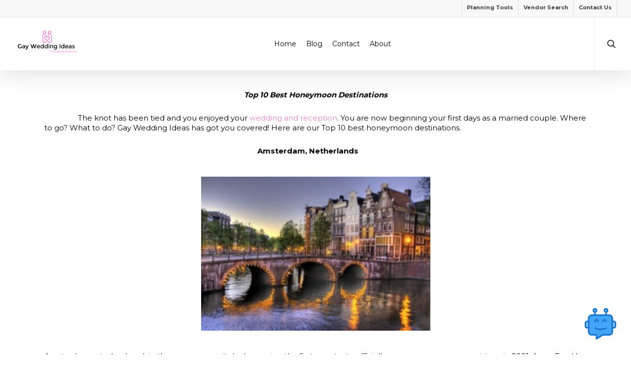

--- FILE ---
content_type: text/html; charset=UTF-8
request_url: https://www.gayweddingideas.net/honeymoons/top-10-honeymoon-destinations/
body_size: 24305
content:
<!doctype html>
<html lang="en-US" class="no-js">
<head>
	<meta charset="UTF-8">
	<meta name="viewport" content="width=device-width, initial-scale=1, maximum-scale=1, user-scalable=0" /><link rel="shortcut icon" href="https://www.gayweddingideas.net/wp-content/uploads/2015/11/Gay-Wedding-Ideas-Favicon-transparent-copy-e1454652023417.png" /><meta name='robots' content='index, follow, max-image-preview:large, max-snippet:-1, max-video-preview:-1' />
	<style>img:is([sizes="auto" i], [sizes^="auto," i]) { contain-intrinsic-size: 3000px 1500px }</style>
	
	<!-- This site is optimized with the Yoast SEO plugin v20.3 - https://yoast.com/wordpress/plugins/seo/ -->
	<title>Top 10 Best Honeymoon Destinations</title>
	<meta name="description" content="Welcome to life as a married couple. Where to go? What to do? Gay Wedding Ideas has got you covered with are top 10 best honeymoon destinations!" />
	<link rel="canonical" href="https://www.gayweddingideas.net/honeymoons/top-10-honeymoon-destinations/" />
	<meta property="og:locale" content="en_US" />
	<meta property="og:type" content="article" />
	<meta property="og:title" content="Top 10 Best Honeymoon Destinations" />
	<meta property="og:description" content="Welcome to life as a married couple. Where to go? What to do? Gay Wedding Ideas has got you covered with are top 10 best honeymoon destinations!" />
	<meta property="og:url" content="https://www.gayweddingideas.net/honeymoons/top-10-honeymoon-destinations/" />
	<meta property="og:site_name" content="Gay Wedding Ideas" />
	<meta property="article:publisher" content="https://www.facebook.com/gayweddingideas" />
	<meta property="article:modified_time" content="2014-06-18T10:39:29+00:00" />
	<meta property="og:image" content="https://gayweddingideas.net/wp-content/uploads/2014/05/Amsterdam-300x202.jpg" />
	<meta name="twitter:label1" content="Est. reading time" />
	<meta name="twitter:data1" content="6 minutes" />
	<script type="application/ld+json" class="yoast-schema-graph">{"@context":"https://schema.org","@graph":[{"@type":"WebPage","@id":"https://www.gayweddingideas.net/honeymoons/top-10-honeymoon-destinations/","url":"https://www.gayweddingideas.net/honeymoons/top-10-honeymoon-destinations/","name":"Top 10 Best Honeymoon Destinations","isPartOf":{"@id":"https://www.gayweddingideas.net/#website"},"primaryImageOfPage":{"@id":"https://www.gayweddingideas.net/honeymoons/top-10-honeymoon-destinations/#primaryimage"},"image":{"@id":"https://www.gayweddingideas.net/honeymoons/top-10-honeymoon-destinations/#primaryimage"},"thumbnailUrl":"https://gayweddingideas.net/wp-content/uploads/2014/05/Amsterdam-300x202.jpg","datePublished":"2014-05-21T12:52:21+00:00","dateModified":"2014-06-18T10:39:29+00:00","description":"Welcome to life as a married couple. Where to go? What to do? Gay Wedding Ideas has got you covered with are top 10 best honeymoon destinations!","breadcrumb":{"@id":"https://www.gayweddingideas.net/honeymoons/top-10-honeymoon-destinations/#breadcrumb"},"inLanguage":"en-US","potentialAction":[{"@type":"ReadAction","target":["https://www.gayweddingideas.net/honeymoons/top-10-honeymoon-destinations/"]}]},{"@type":"ImageObject","inLanguage":"en-US","@id":"https://www.gayweddingideas.net/honeymoons/top-10-honeymoon-destinations/#primaryimage","url":"https://gayweddingideas.net/wp-content/uploads/2014/05/Amsterdam-300x202.jpg","contentUrl":"https://gayweddingideas.net/wp-content/uploads/2014/05/Amsterdam-300x202.jpg"},{"@type":"BreadcrumbList","@id":"https://www.gayweddingideas.net/honeymoons/top-10-honeymoon-destinations/#breadcrumb","itemListElement":[{"@type":"ListItem","position":1,"name":"Home","item":"https://www.gayweddingideas.net/"},{"@type":"ListItem","position":2,"name":"Honeymoons","item":"https://www.gayweddingideas.net/honeymoons/"},{"@type":"ListItem","position":3,"name":"Top 10 Best Honeymoon Destinations"}]},{"@type":"WebSite","@id":"https://www.gayweddingideas.net/#website","url":"https://www.gayweddingideas.net/","name":"Gay Wedding Ideas","description":"Planning Tools &amp; Inspiration For Your Gay Wedding","publisher":{"@id":"https://www.gayweddingideas.net/#organization"},"potentialAction":[{"@type":"SearchAction","target":{"@type":"EntryPoint","urlTemplate":"https://www.gayweddingideas.net/?s={search_term_string}"},"query-input":"required name=search_term_string"}],"inLanguage":"en-US"},{"@type":"Organization","@id":"https://www.gayweddingideas.net/#organization","name":"Gay Wedding Ideas","url":"https://www.gayweddingideas.net/","logo":{"@type":"ImageObject","inLanguage":"en-US","@id":"https://www.gayweddingideas.net/#/schema/logo/image/","url":"https://www.gayweddingideas.net/wp-content/uploads/2015/07/Gay-Wedding-Ideas-logo5.png","contentUrl":"https://www.gayweddingideas.net/wp-content/uploads/2015/07/Gay-Wedding-Ideas-logo5.png","width":2000,"height":880,"caption":"Gay Wedding Ideas"},"image":{"@id":"https://www.gayweddingideas.net/#/schema/logo/image/"},"sameAs":["https://www.facebook.com/gayweddingideas","https://twitter.com/gayweddingideas","https://www.instagram.com/gayweddingideas","https://www.pinterest.com/gayweddingideas","https://www.tiktok.com/@gayweddingideas"]}]}</script>
	<!-- / Yoast SEO plugin. -->


<link rel='dns-prefetch' href='//secure.gravatar.com' />
<link rel='dns-prefetch' href='//fonts.googleapis.com' />
<link rel='dns-prefetch' href='//v0.wordpress.com' />
<link rel='dns-prefetch' href='//c0.wp.com' />
<link rel="alternate" type="application/rss+xml" title="Gay Wedding Ideas &raquo; Feed" href="https://www.gayweddingideas.net/feed/" />
<link rel="alternate" type="application/rss+xml" title="Gay Wedding Ideas &raquo; Comments Feed" href="https://www.gayweddingideas.net/comments/feed/" />
<link rel="alternate" type="application/rss+xml" title="Gay Wedding Ideas &raquo; Top 10 Best Honeymoon Destinations Comments Feed" href="https://www.gayweddingideas.net/honeymoons/top-10-honeymoon-destinations/feed/" />
<script type="text/javascript">
/* <![CDATA[ */
window._wpemojiSettings = {"baseUrl":"https:\/\/s.w.org\/images\/core\/emoji\/16.0.1\/72x72\/","ext":".png","svgUrl":"https:\/\/s.w.org\/images\/core\/emoji\/16.0.1\/svg\/","svgExt":".svg","source":{"concatemoji":"https:\/\/www.gayweddingideas.net\/wp-includes\/js\/wp-emoji-release.min.js?ver=6.8.3"}};
/*! This file is auto-generated */
!function(s,n){var o,i,e;function c(e){try{var t={supportTests:e,timestamp:(new Date).valueOf()};sessionStorage.setItem(o,JSON.stringify(t))}catch(e){}}function p(e,t,n){e.clearRect(0,0,e.canvas.width,e.canvas.height),e.fillText(t,0,0);var t=new Uint32Array(e.getImageData(0,0,e.canvas.width,e.canvas.height).data),a=(e.clearRect(0,0,e.canvas.width,e.canvas.height),e.fillText(n,0,0),new Uint32Array(e.getImageData(0,0,e.canvas.width,e.canvas.height).data));return t.every(function(e,t){return e===a[t]})}function u(e,t){e.clearRect(0,0,e.canvas.width,e.canvas.height),e.fillText(t,0,0);for(var n=e.getImageData(16,16,1,1),a=0;a<n.data.length;a++)if(0!==n.data[a])return!1;return!0}function f(e,t,n,a){switch(t){case"flag":return n(e,"\ud83c\udff3\ufe0f\u200d\u26a7\ufe0f","\ud83c\udff3\ufe0f\u200b\u26a7\ufe0f")?!1:!n(e,"\ud83c\udde8\ud83c\uddf6","\ud83c\udde8\u200b\ud83c\uddf6")&&!n(e,"\ud83c\udff4\udb40\udc67\udb40\udc62\udb40\udc65\udb40\udc6e\udb40\udc67\udb40\udc7f","\ud83c\udff4\u200b\udb40\udc67\u200b\udb40\udc62\u200b\udb40\udc65\u200b\udb40\udc6e\u200b\udb40\udc67\u200b\udb40\udc7f");case"emoji":return!a(e,"\ud83e\udedf")}return!1}function g(e,t,n,a){var r="undefined"!=typeof WorkerGlobalScope&&self instanceof WorkerGlobalScope?new OffscreenCanvas(300,150):s.createElement("canvas"),o=r.getContext("2d",{willReadFrequently:!0}),i=(o.textBaseline="top",o.font="600 32px Arial",{});return e.forEach(function(e){i[e]=t(o,e,n,a)}),i}function t(e){var t=s.createElement("script");t.src=e,t.defer=!0,s.head.appendChild(t)}"undefined"!=typeof Promise&&(o="wpEmojiSettingsSupports",i=["flag","emoji"],n.supports={everything:!0,everythingExceptFlag:!0},e=new Promise(function(e){s.addEventListener("DOMContentLoaded",e,{once:!0})}),new Promise(function(t){var n=function(){try{var e=JSON.parse(sessionStorage.getItem(o));if("object"==typeof e&&"number"==typeof e.timestamp&&(new Date).valueOf()<e.timestamp+604800&&"object"==typeof e.supportTests)return e.supportTests}catch(e){}return null}();if(!n){if("undefined"!=typeof Worker&&"undefined"!=typeof OffscreenCanvas&&"undefined"!=typeof URL&&URL.createObjectURL&&"undefined"!=typeof Blob)try{var e="postMessage("+g.toString()+"("+[JSON.stringify(i),f.toString(),p.toString(),u.toString()].join(",")+"));",a=new Blob([e],{type:"text/javascript"}),r=new Worker(URL.createObjectURL(a),{name:"wpTestEmojiSupports"});return void(r.onmessage=function(e){c(n=e.data),r.terminate(),t(n)})}catch(e){}c(n=g(i,f,p,u))}t(n)}).then(function(e){for(var t in e)n.supports[t]=e[t],n.supports.everything=n.supports.everything&&n.supports[t],"flag"!==t&&(n.supports.everythingExceptFlag=n.supports.everythingExceptFlag&&n.supports[t]);n.supports.everythingExceptFlag=n.supports.everythingExceptFlag&&!n.supports.flag,n.DOMReady=!1,n.readyCallback=function(){n.DOMReady=!0}}).then(function(){return e}).then(function(){var e;n.supports.everything||(n.readyCallback(),(e=n.source||{}).concatemoji?t(e.concatemoji):e.wpemoji&&e.twemoji&&(t(e.twemoji),t(e.wpemoji)))}))}((window,document),window._wpemojiSettings);
/* ]]> */
</script>
<link rel='stylesheet' id='my-styles-toc-css' href='https://www.gayweddingideas.net/wp-content/plugins/ai-post-generator/css/my-styles-toc.css?ver=20230319-205108' type='text/css' media='all' />
<style id='wp-emoji-styles-inline-css' type='text/css'>

	img.wp-smiley, img.emoji {
		display: inline !important;
		border: none !important;
		box-shadow: none !important;
		height: 1em !important;
		width: 1em !important;
		margin: 0 0.07em !important;
		vertical-align: -0.1em !important;
		background: none !important;
		padding: 0 !important;
	}
</style>
<link rel='stylesheet' id='wp-block-library-css' href='https://c0.wp.com/c/6.8.3/wp-includes/css/dist/block-library/style.min.css' type='text/css' media='all' />
<style id='wp-block-library-inline-css' type='text/css'>
.has-text-align-justify{text-align:justify;}
</style>
<style id='classic-theme-styles-inline-css' type='text/css'>
/*! This file is auto-generated */
.wp-block-button__link{color:#fff;background-color:#32373c;border-radius:9999px;box-shadow:none;text-decoration:none;padding:calc(.667em + 2px) calc(1.333em + 2px);font-size:1.125em}.wp-block-file__button{background:#32373c;color:#fff;text-decoration:none}
</style>
<link rel='stylesheet' id='mediaelement-css' href='https://c0.wp.com/c/6.8.3/wp-includes/js/mediaelement/mediaelementplayer-legacy.min.css' type='text/css' media='all' />
<link rel='stylesheet' id='wp-mediaelement-css' href='https://c0.wp.com/c/6.8.3/wp-includes/js/mediaelement/wp-mediaelement.min.css' type='text/css' media='all' />
<style id='wp-mediaelement-inline-css' type='text/css'>
body .mejs-container .mejs-controls >.mejs-horizontal-volume-slider{height:26px;width:56px;position:relative;display:block;float:left;}.mejs-controls .mejs-horizontal-volume-slider .mejs-horizontal-volume-total{background:rgba(255,255,255,.33)}.mejs-controls .mejs-button button:focus{outline:none}body[data-button-style*="_rounded"] .mejs-button>button,body[data-button-style^="rounded"] .mejs-controls .mejs-pause button,body .mejs-controls .mejs-pause{border-radius:0!important;}video,audio{visibility:hidden}.mejs-controls .mejs-time-rail .mejs-time-loaded{background-color:rgba(255,255,255,0.3)!important}.mejs-video .mejs-controls .mejs-time-rail{padding-top:12px}.mejs-audio .mejs-controls .mejs-time-rail{padding-top:11px}.mejs-video .mejs-controls .mejs-time-rail .mejs-time-current,.mejs-video .mejs-controls .mejs-time-rail span,.mejs-video .mejs-controls .mejs-time-rail a,.mejs-video .mejs-controls .mejs-time-rail .mejs-time-loaded{height:8px}.mejs-audio .mejs-controls .mejs-time-rail .mejs-time-current,.mejs-audio .mejs-controls .mejs-time-rail span,.mejs-audio .mejs-controls .mejs-time-rail a,.mejs-audio .mejs-controls .mejs-time-rail .mejs-time-loaded{height:8px}#ajax-content-wrap .mejs-container{background-color:transparent;background-image:none!important}.wp-video{margin-bottom:20px;}.wp-video,.mejs-container .mejs-poster img{max-width:none!important;width:100%!important}.wp-video-shortcode.mejs-container .mejs-poster img{visibility:hidden;display:block;margin-bottom:0;}.mejs-container-fullscreen .mejs-poster img{height:100%!important}body .mejs-poster{background-size:cover}body .mejs-container .mejs-controls .mejs-time{opacity:0.8;}body .mejs-controls button{transition:opacity 0.15s ease}body .mejs-controls button:hover,.mejs-controls .mejs-fullscreen-button:hover button{opacity:0.8}#ajax-content-wrap .mejs-controls .mejs-time-rail .mejs-time-total{background-color:rgba(255,255,255,0.25)}.mejs-controls .mejs-horizontal-volume-slider .mejs-horizontal-volume-current{background:transparent!important}body .mejs-controls .mejs-button button{font-size:18px;color:#fff;width:auto;position:relative;display:inline-block;}body .mejs-controls .mejs-button:not(.mejs-replay) button{background-image:none}body .mejs-controls .mejs-button.mejs-replay button{width:20px;}body .mejs-controls button:before{text-decoration:inherit;display:inline-block;speak:none}body .mejs-controls .mejs-play button:before{content:"\e052"}body .mejs-controls .mejs-mute button:before{content:"\e098"}body .mejs-controls .mejs-unmute button:before{content:"\e099"}body .mejs-controls .mejs-fullscreen-button button:before{content:"\e110";font-size:17px}body .mejs-controls .mejs-fullscreen-button.mejs-unfullscreen button:before{content:"\e111"}body .mejs-button.mejs-volume-button{margin-left:5px}body .mejs-controls .mejs-pause{top:2px;left:2px;position:relative;}body .mejs-controls .mejs-pause button{border-left:3px solid #fff;border-right:3px solid #fff;width:9px;height:12px;right:3px;top:2px}#ajax-content-wrap .mejs-container.mejs-audio{height:44px!important;background-color:rgba(0,0,0,1)}#ajax-content-wrap .mejs-container.mejs-audio .mejs-playpause-button{margin-left:0;}body .mejs-container.mejs-audio .mejs-controls{height:42px}body .mejs-container:not(.mejs-audio) .mejs-controls:before{background:linear-gradient(rgba(255,255,255,0) -2%,rgba(0,0,0,0) 35%,rgba(0,0,0,0.04) 44%,rgba(0,0,0,0.8) 100%,rgba(0,0,0,0.6) 100%);position:absolute;bottom:0;left:0;width:100%;height:400%;z-index:11;border-radius:4px;content:" "}body .mfp-wrap .mfp-content .mejs-container:not(.mejs-audio) .mejs-controls:before{border-radius:0;}body .mejs-container .mejs-controls >*{z-index:100;position:relative}body .mejs-container .mejs-controls{background:none!important;height:50px}#ajax-content-wrap .mejs-playpause-button{margin-left:20px}#ajax-content-wrap .mejs-fullscreen-button{margin-right:20px}body .mejs-video .mejs-controls .mejs-time-rail .mejs-time-float{color:#fff;border:none;background-color:transparent}body .mejs-controls .mejs-time-rail .mejs-time-float-corner{border-color:transparent transparent}body .mejs-audio .mejs-controls .mejs-time-rail .mejs-time-float{border:none;background-color:#fff;height:15px;box-shadow:0 2px 12px rgba(0,0,0,0.25)}
</style>
<style id='global-styles-inline-css' type='text/css'>
:root{--wp--preset--aspect-ratio--square: 1;--wp--preset--aspect-ratio--4-3: 4/3;--wp--preset--aspect-ratio--3-4: 3/4;--wp--preset--aspect-ratio--3-2: 3/2;--wp--preset--aspect-ratio--2-3: 2/3;--wp--preset--aspect-ratio--16-9: 16/9;--wp--preset--aspect-ratio--9-16: 9/16;--wp--preset--color--black: #000000;--wp--preset--color--cyan-bluish-gray: #abb8c3;--wp--preset--color--white: #ffffff;--wp--preset--color--pale-pink: #f78da7;--wp--preset--color--vivid-red: #cf2e2e;--wp--preset--color--luminous-vivid-orange: #ff6900;--wp--preset--color--luminous-vivid-amber: #fcb900;--wp--preset--color--light-green-cyan: #7bdcb5;--wp--preset--color--vivid-green-cyan: #00d084;--wp--preset--color--pale-cyan-blue: #8ed1fc;--wp--preset--color--vivid-cyan-blue: #0693e3;--wp--preset--color--vivid-purple: #9b51e0;--wp--preset--gradient--vivid-cyan-blue-to-vivid-purple: linear-gradient(135deg,rgba(6,147,227,1) 0%,rgb(155,81,224) 100%);--wp--preset--gradient--light-green-cyan-to-vivid-green-cyan: linear-gradient(135deg,rgb(122,220,180) 0%,rgb(0,208,130) 100%);--wp--preset--gradient--luminous-vivid-amber-to-luminous-vivid-orange: linear-gradient(135deg,rgba(252,185,0,1) 0%,rgba(255,105,0,1) 100%);--wp--preset--gradient--luminous-vivid-orange-to-vivid-red: linear-gradient(135deg,rgba(255,105,0,1) 0%,rgb(207,46,46) 100%);--wp--preset--gradient--very-light-gray-to-cyan-bluish-gray: linear-gradient(135deg,rgb(238,238,238) 0%,rgb(169,184,195) 100%);--wp--preset--gradient--cool-to-warm-spectrum: linear-gradient(135deg,rgb(74,234,220) 0%,rgb(151,120,209) 20%,rgb(207,42,186) 40%,rgb(238,44,130) 60%,rgb(251,105,98) 80%,rgb(254,248,76) 100%);--wp--preset--gradient--blush-light-purple: linear-gradient(135deg,rgb(255,206,236) 0%,rgb(152,150,240) 100%);--wp--preset--gradient--blush-bordeaux: linear-gradient(135deg,rgb(254,205,165) 0%,rgb(254,45,45) 50%,rgb(107,0,62) 100%);--wp--preset--gradient--luminous-dusk: linear-gradient(135deg,rgb(255,203,112) 0%,rgb(199,81,192) 50%,rgb(65,88,208) 100%);--wp--preset--gradient--pale-ocean: linear-gradient(135deg,rgb(255,245,203) 0%,rgb(182,227,212) 50%,rgb(51,167,181) 100%);--wp--preset--gradient--electric-grass: linear-gradient(135deg,rgb(202,248,128) 0%,rgb(113,206,126) 100%);--wp--preset--gradient--midnight: linear-gradient(135deg,rgb(2,3,129) 0%,rgb(40,116,252) 100%);--wp--preset--font-size--small: 13px;--wp--preset--font-size--medium: 20px;--wp--preset--font-size--large: 36px;--wp--preset--font-size--x-large: 42px;--wp--preset--spacing--20: 0.44rem;--wp--preset--spacing--30: 0.67rem;--wp--preset--spacing--40: 1rem;--wp--preset--spacing--50: 1.5rem;--wp--preset--spacing--60: 2.25rem;--wp--preset--spacing--70: 3.38rem;--wp--preset--spacing--80: 5.06rem;--wp--preset--shadow--natural: 6px 6px 9px rgba(0, 0, 0, 0.2);--wp--preset--shadow--deep: 12px 12px 50px rgba(0, 0, 0, 0.4);--wp--preset--shadow--sharp: 6px 6px 0px rgba(0, 0, 0, 0.2);--wp--preset--shadow--outlined: 6px 6px 0px -3px rgba(255, 255, 255, 1), 6px 6px rgba(0, 0, 0, 1);--wp--preset--shadow--crisp: 6px 6px 0px rgba(0, 0, 0, 1);}:where(.is-layout-flex){gap: 0.5em;}:where(.is-layout-grid){gap: 0.5em;}body .is-layout-flex{display: flex;}.is-layout-flex{flex-wrap: wrap;align-items: center;}.is-layout-flex > :is(*, div){margin: 0;}body .is-layout-grid{display: grid;}.is-layout-grid > :is(*, div){margin: 0;}:where(.wp-block-columns.is-layout-flex){gap: 2em;}:where(.wp-block-columns.is-layout-grid){gap: 2em;}:where(.wp-block-post-template.is-layout-flex){gap: 1.25em;}:where(.wp-block-post-template.is-layout-grid){gap: 1.25em;}.has-black-color{color: var(--wp--preset--color--black) !important;}.has-cyan-bluish-gray-color{color: var(--wp--preset--color--cyan-bluish-gray) !important;}.has-white-color{color: var(--wp--preset--color--white) !important;}.has-pale-pink-color{color: var(--wp--preset--color--pale-pink) !important;}.has-vivid-red-color{color: var(--wp--preset--color--vivid-red) !important;}.has-luminous-vivid-orange-color{color: var(--wp--preset--color--luminous-vivid-orange) !important;}.has-luminous-vivid-amber-color{color: var(--wp--preset--color--luminous-vivid-amber) !important;}.has-light-green-cyan-color{color: var(--wp--preset--color--light-green-cyan) !important;}.has-vivid-green-cyan-color{color: var(--wp--preset--color--vivid-green-cyan) !important;}.has-pale-cyan-blue-color{color: var(--wp--preset--color--pale-cyan-blue) !important;}.has-vivid-cyan-blue-color{color: var(--wp--preset--color--vivid-cyan-blue) !important;}.has-vivid-purple-color{color: var(--wp--preset--color--vivid-purple) !important;}.has-black-background-color{background-color: var(--wp--preset--color--black) !important;}.has-cyan-bluish-gray-background-color{background-color: var(--wp--preset--color--cyan-bluish-gray) !important;}.has-white-background-color{background-color: var(--wp--preset--color--white) !important;}.has-pale-pink-background-color{background-color: var(--wp--preset--color--pale-pink) !important;}.has-vivid-red-background-color{background-color: var(--wp--preset--color--vivid-red) !important;}.has-luminous-vivid-orange-background-color{background-color: var(--wp--preset--color--luminous-vivid-orange) !important;}.has-luminous-vivid-amber-background-color{background-color: var(--wp--preset--color--luminous-vivid-amber) !important;}.has-light-green-cyan-background-color{background-color: var(--wp--preset--color--light-green-cyan) !important;}.has-vivid-green-cyan-background-color{background-color: var(--wp--preset--color--vivid-green-cyan) !important;}.has-pale-cyan-blue-background-color{background-color: var(--wp--preset--color--pale-cyan-blue) !important;}.has-vivid-cyan-blue-background-color{background-color: var(--wp--preset--color--vivid-cyan-blue) !important;}.has-vivid-purple-background-color{background-color: var(--wp--preset--color--vivid-purple) !important;}.has-black-border-color{border-color: var(--wp--preset--color--black) !important;}.has-cyan-bluish-gray-border-color{border-color: var(--wp--preset--color--cyan-bluish-gray) !important;}.has-white-border-color{border-color: var(--wp--preset--color--white) !important;}.has-pale-pink-border-color{border-color: var(--wp--preset--color--pale-pink) !important;}.has-vivid-red-border-color{border-color: var(--wp--preset--color--vivid-red) !important;}.has-luminous-vivid-orange-border-color{border-color: var(--wp--preset--color--luminous-vivid-orange) !important;}.has-luminous-vivid-amber-border-color{border-color: var(--wp--preset--color--luminous-vivid-amber) !important;}.has-light-green-cyan-border-color{border-color: var(--wp--preset--color--light-green-cyan) !important;}.has-vivid-green-cyan-border-color{border-color: var(--wp--preset--color--vivid-green-cyan) !important;}.has-pale-cyan-blue-border-color{border-color: var(--wp--preset--color--pale-cyan-blue) !important;}.has-vivid-cyan-blue-border-color{border-color: var(--wp--preset--color--vivid-cyan-blue) !important;}.has-vivid-purple-border-color{border-color: var(--wp--preset--color--vivid-purple) !important;}.has-vivid-cyan-blue-to-vivid-purple-gradient-background{background: var(--wp--preset--gradient--vivid-cyan-blue-to-vivid-purple) !important;}.has-light-green-cyan-to-vivid-green-cyan-gradient-background{background: var(--wp--preset--gradient--light-green-cyan-to-vivid-green-cyan) !important;}.has-luminous-vivid-amber-to-luminous-vivid-orange-gradient-background{background: var(--wp--preset--gradient--luminous-vivid-amber-to-luminous-vivid-orange) !important;}.has-luminous-vivid-orange-to-vivid-red-gradient-background{background: var(--wp--preset--gradient--luminous-vivid-orange-to-vivid-red) !important;}.has-very-light-gray-to-cyan-bluish-gray-gradient-background{background: var(--wp--preset--gradient--very-light-gray-to-cyan-bluish-gray) !important;}.has-cool-to-warm-spectrum-gradient-background{background: var(--wp--preset--gradient--cool-to-warm-spectrum) !important;}.has-blush-light-purple-gradient-background{background: var(--wp--preset--gradient--blush-light-purple) !important;}.has-blush-bordeaux-gradient-background{background: var(--wp--preset--gradient--blush-bordeaux) !important;}.has-luminous-dusk-gradient-background{background: var(--wp--preset--gradient--luminous-dusk) !important;}.has-pale-ocean-gradient-background{background: var(--wp--preset--gradient--pale-ocean) !important;}.has-electric-grass-gradient-background{background: var(--wp--preset--gradient--electric-grass) !important;}.has-midnight-gradient-background{background: var(--wp--preset--gradient--midnight) !important;}.has-small-font-size{font-size: var(--wp--preset--font-size--small) !important;}.has-medium-font-size{font-size: var(--wp--preset--font-size--medium) !important;}.has-large-font-size{font-size: var(--wp--preset--font-size--large) !important;}.has-x-large-font-size{font-size: var(--wp--preset--font-size--x-large) !important;}
:where(.wp-block-post-template.is-layout-flex){gap: 1.25em;}:where(.wp-block-post-template.is-layout-grid){gap: 1.25em;}
:where(.wp-block-columns.is-layout-flex){gap: 2em;}:where(.wp-block-columns.is-layout-grid){gap: 2em;}
:root :where(.wp-block-pullquote){font-size: 1.5em;line-height: 1.6;}
</style>
<link rel='stylesheet' id='contact-form-7-css' href='https://www.gayweddingideas.net/wp-content/plugins/contact-form-7/includes/css/styles.css?ver=5.7.4' type='text/css' media='all' />
<link rel='stylesheet' id='foobox-free-min-css' href='https://www.gayweddingideas.net/wp-content/plugins/foobox-image-lightbox/free/css/foobox.free.min.css?ver=2.7.25' type='text/css' media='all' />
<link rel='stylesheet' id='usp_style-css' href='https://www.gayweddingideas.net/wp-content/plugins/user-submitted-posts/resources/usp.css?ver=20230311' type='text/css' media='all' />
<link rel='stylesheet' id='font-awesome-css' href='https://www.gayweddingideas.net/wp-content/themes/salient/css/font-awesome-legacy.min.css?ver=4.7.1' type='text/css' media='all' />
<link rel='stylesheet' id='salient-grid-system-css' href='https://www.gayweddingideas.net/wp-content/themes/salient/css/build/grid-system.css?ver=14.0.2' type='text/css' media='all' />
<link rel='stylesheet' id='main-styles-css' href='https://www.gayweddingideas.net/wp-content/themes/salient/css/build/style.css?ver=14.0.2' type='text/css' media='all' />
<style id='main-styles-inline-css' type='text/css'>
html:not(.page-trans-loaded) { background-color: #ffffff; }
</style>
<link rel='stylesheet' id='nectar-header-layout-centered-menu-css' href='https://www.gayweddingideas.net/wp-content/themes/salient/css/build/header/header-layout-centered-menu.css?ver=14.0.2' type='text/css' media='all' />
<link rel='stylesheet' id='nectar-header-secondary-nav-css' href='https://www.gayweddingideas.net/wp-content/themes/salient/css/build/header/header-secondary-nav.css?ver=14.0.2' type='text/css' media='all' />
<link rel='stylesheet' id='nectar_default_font_open_sans-css' href='https://fonts.googleapis.com/css?family=Open+Sans%3A300%2C400%2C600%2C700&#038;subset=latin%2Clatin-ext' type='text/css' media='all' />
<link rel='stylesheet' id='responsive-css' href='https://www.gayweddingideas.net/wp-content/themes/salient/css/build/responsive.css?ver=14.0.2' type='text/css' media='all' />
<link rel='stylesheet' id='skin-ascend-css' href='https://www.gayweddingideas.net/wp-content/themes/salient/css/build/ascend.css?ver=14.0.2' type='text/css' media='all' />
<link rel='stylesheet' id='salient-wp-menu-dynamic-css' href='https://www.gayweddingideas.net/wp-content/uploads/salient/menu-dynamic.css?ver=58026' type='text/css' media='all' />
<link rel='stylesheet' id='wpbdp-widgets-css' href='https://www.gayweddingideas.net/wp-content/plugins/business-directory-plugin/assets/css/widgets.min.css?ver=6.3.3' type='text/css' media='all' />
<link rel='stylesheet' id='dynamic-css-css' href='https://www.gayweddingideas.net/wp-content/themes/salient/css/salient-dynamic-styles.css?ver=49176' type='text/css' media='all' />
<style id='dynamic-css-inline-css' type='text/css'>
@media only screen and (min-width:1000px){body #ajax-content-wrap.no-scroll{min-height:calc(100vh - 120px);height:calc(100vh - 120px)!important;}}@media only screen and (min-width:1000px){#page-header-wrap.fullscreen-header,#page-header-wrap.fullscreen-header #page-header-bg,html:not(.nectar-box-roll-loaded) .nectar-box-roll > #page-header-bg.fullscreen-header,.nectar_fullscreen_zoom_recent_projects,#nectar_fullscreen_rows:not(.afterLoaded) > div{height:calc(100vh - 119px);}.wpb_row.vc_row-o-full-height.top-level,.wpb_row.vc_row-o-full-height.top-level > .col.span_12{min-height:calc(100vh - 119px);}html:not(.nectar-box-roll-loaded) .nectar-box-roll > #page-header-bg.fullscreen-header{top:120px;}.nectar-slider-wrap[data-fullscreen="true"]:not(.loaded),.nectar-slider-wrap[data-fullscreen="true"]:not(.loaded) .swiper-container{height:calc(100vh - 118px)!important;}.admin-bar .nectar-slider-wrap[data-fullscreen="true"]:not(.loaded),.admin-bar .nectar-slider-wrap[data-fullscreen="true"]:not(.loaded) .swiper-container{height:calc(100vh - 118px - 32px)!important;}}@media only screen and (max-width:999px){.using-mobile-browser #nectar_fullscreen_rows:not(.afterLoaded):not([data-mobile-disable="on"]) > div{height:calc(100vh - 100px);}.using-mobile-browser .wpb_row.vc_row-o-full-height.top-level,.using-mobile-browser .wpb_row.vc_row-o-full-height.top-level > .col.span_12,[data-permanent-transparent="1"].using-mobile-browser .wpb_row.vc_row-o-full-height.top-level,[data-permanent-transparent="1"].using-mobile-browser .wpb_row.vc_row-o-full-height.top-level > .col.span_12{min-height:calc(100vh - 100px);}html:not(.nectar-box-roll-loaded) .nectar-box-roll > #page-header-bg.fullscreen-header,.nectar_fullscreen_zoom_recent_projects,.nectar-slider-wrap[data-fullscreen="true"]:not(.loaded),.nectar-slider-wrap[data-fullscreen="true"]:not(.loaded) .swiper-container,#nectar_fullscreen_rows:not(.afterLoaded):not([data-mobile-disable="on"]) > div{height:calc(100vh - 47px);}.wpb_row.vc_row-o-full-height.top-level,.wpb_row.vc_row-o-full-height.top-level > .col.span_12{min-height:calc(100vh - 47px);}body[data-transparent-header="false"] #ajax-content-wrap.no-scroll{min-height:calc(100vh - 47px);height:calc(100vh - 47px);}}.screen-reader-text,.nectar-skip-to-content:not(:focus){border:0;clip:rect(1px,1px,1px,1px);clip-path:inset(50%);height:1px;margin:-1px;overflow:hidden;padding:0;position:absolute!important;width:1px;word-wrap:normal!important;}
/* Desktop greater then 1000px */
@media only screen
and (min-width : 1000px) {
    
    body header#top #logo img {
        height: 60px!important;
        
        margin-top: -8px !important;
    
    }
}


/* Desktop */
@media only screen
and (min-width : 1px) and (max-width : 1000px) {
    
    body header#top #logo img {
        height: 60px!important;
        
        margin-top: -6px !important;
    
    }
}




/* iPad */
@media only screen and (min-device-width: 481px) and (max-device-width: 1025px) {
    
    body header#top #logo img {
        height: 42px!important;
        margin-top: -12px;
    
    }
}


/* iPad landscape  */
@media only screen and (min-device-width: 481px) and (max-device-width: 1025px) and (orientation:landscape) {
    body header#top #logo img {
        height: 42px!important;
        margin-top: -12px !important;
    
    }
}
/* Mobile */
@media only screen and (max-width: 470px) {
    body header#top #logo img {
        height: 32px!important;
        margin-top: -12px;
    
    }
}
</style>
<link rel='stylesheet' id='redux-google-fonts-salient_redux-css' href='https://fonts.googleapis.com/css?family=Montserrat%3A700%2C400&#038;subset=latin&#038;ver=1678614569' type='text/css' media='all' />
<link rel='stylesheet' id='default-styles.min-css' href='https://www.gayweddingideas.net/wp-content/plugins/business-directory-plugin/themes/default/assets/styles.min.css?ver=6.3.3' type='text/css' media='all' />
<link rel='stylesheet' id='jetpack_css-css' href='https://c0.wp.com/p/jetpack/11.9.1/css/jetpack.css' type='text/css' media='all' />
<script type="text/javascript" src="https://c0.wp.com/c/6.8.3/wp-includes/js/jquery/jquery.min.js" id="jquery-core-js"></script>
<script type="text/javascript" src="https://c0.wp.com/c/6.8.3/wp-includes/js/jquery/jquery-migrate.min.js" id="jquery-migrate-js"></script>
<script type="text/javascript" src="https://www.gayweddingideas.net/wp-content/plugins/user-submitted-posts/resources/jquery.cookie.js?ver=20230311" id="usp_cookie-js"></script>
<script type="text/javascript" src="https://www.gayweddingideas.net/wp-content/plugins/user-submitted-posts/resources/jquery.parsley.min.js?ver=20230311" id="usp_parsley-js"></script>
<script type="text/javascript" id="usp_core-js-before">
/* <![CDATA[ */
var usp_custom_field = ""; var usp_custom_field_2 = ""; var usp_custom_checkbox = ""; var usp_case_sensitivity = "false"; var usp_challenge_response = "100"; var usp_min_images = 0; var usp_max_images = 1; var usp_parsley_error = "Incorrect response."; var usp_multiple_cats = 0; var usp_existing_tags = 0; var usp_recaptcha_disp = ""; var usp_recaptcha_vers = 2; var usp_recaptcha_key = ""; 
/* ]]> */
</script>
<script type="text/javascript" src="https://www.gayweddingideas.net/wp-content/plugins/user-submitted-posts/resources/jquery.usp.core.js?ver=20230311" id="usp_core-js"></script>
<script type="text/javascript" id="foobox-free-min-js-before">
/* <![CDATA[ */
/* Run FooBox FREE (v2.7.25) */
var FOOBOX = window.FOOBOX = {
	ready: true,
	disableOthers: false,
	o: {wordpress: { enabled: true }, countMessage:'image %index of %total', captions: { dataTitle: ["captionTitle","title"], dataDesc: ["captionDesc","description"] }, excludes:'.fbx-link,.nofoobox,.nolightbox,a[href*="pinterest.com/pin/create/button/"]', affiliate : { enabled: false }},
	selectors: [
		".gallery", ".wp-block-gallery", ".wp-caption", ".wp-block-image", "a:has(img[class*=wp-image-])", ".foobox"
	],
	pre: function( $ ){
		// Custom JavaScript (Pre)
		
	},
	post: function( $ ){
		// Custom JavaScript (Post)
		
		// Custom Captions Code
		
	},
	custom: function( $ ){
		// Custom Extra JS
		
	}
};
/* ]]> */
</script>
<script type="text/javascript" src="https://www.gayweddingideas.net/wp-content/plugins/foobox-image-lightbox/free/js/foobox.free.min.js?ver=2.7.25" id="foobox-free-min-js"></script>
<link rel="https://api.w.org/" href="https://www.gayweddingideas.net/wp-json/" /><link rel="alternate" title="JSON" type="application/json" href="https://www.gayweddingideas.net/wp-json/wp/v2/pages/73" /><link rel="EditURI" type="application/rsd+xml" title="RSD" href="https://www.gayweddingideas.net/xmlrpc.php?rsd" />
<link rel='shortlink' href='https://wp.me/P8QfR5-1b' />
<link rel="alternate" title="oEmbed (JSON)" type="application/json+oembed" href="https://www.gayweddingideas.net/wp-json/oembed/1.0/embed?url=https%3A%2F%2Fwww.gayweddingideas.net%2Fhoneymoons%2Ftop-10-honeymoon-destinations%2F" />
<link rel="alternate" title="oEmbed (XML)" type="text/xml+oembed" href="https://www.gayweddingideas.net/wp-json/oembed/1.0/embed?url=https%3A%2F%2Fwww.gayweddingideas.net%2Fhoneymoons%2Ftop-10-honeymoon-destinations%2F&#038;format=xml" />
	<link rel="preconnect" href="https://fonts.googleapis.com">
	<link rel="preconnect" href="https://fonts.gstatic.com">
		<style>img#wpstats{display:none}</style>
		<script type="text/javascript"> var root = document.getElementsByTagName( "html" )[0]; root.setAttribute( "class", "js" ); </script><script>
  (function(i,s,o,g,r,a,m){i['GoogleAnalyticsObject']=r;i[r]=i[r]||function(){
  (i[r].q=i[r].q||[]).push(arguments)},i[r].l=1*new Date();a=s.createElement(o),
  m=s.getElementsByTagName(o)[0];a.async=1;a.src=g;m.parentNode.insertBefore(a,m)
  })(window,document,'script','https://www.google-analytics.com/analytics.js','ga');

  ga('create', 'UA-64644097-1', 'auto');
  ga('send', 'pageview');
  </script>
<meta name="generator" content="Powered by WPBakery Page Builder - drag and drop page builder for WordPress."/>
<link rel="icon" href="https://www.gayweddingideas.net/wp-content/uploads/2015/09/cropped-Gay-Wedding-Ideas-Favicon-e1441153632777-32x32.png" sizes="32x32" />
<link rel="icon" href="https://www.gayweddingideas.net/wp-content/uploads/2015/09/cropped-Gay-Wedding-Ideas-Favicon-e1441153632777-192x192.png" sizes="192x192" />
<link rel="apple-touch-icon" href="https://www.gayweddingideas.net/wp-content/uploads/2015/09/cropped-Gay-Wedding-Ideas-Favicon-e1441153632777-180x180.png" />
<meta name="msapplication-TileImage" content="https://www.gayweddingideas.net/wp-content/uploads/2015/09/cropped-Gay-Wedding-Ideas-Favicon-e1441153632777-270x270.png" />
	<style id="egf-frontend-styles" type="text/css">
		p {} h1 {} h2 {} h3 {} h4 {} h5 {} h6 {} 	</style>
	<noscript><style> .wpb_animate_when_almost_visible { opacity: 1; }</style></noscript></head><body class="wp-singular page-template-default page page-id-73 page-child parent-pageid-47 wp-theme-salient ascend wpbdp-with-button-styles wpb-js-composer js-comp-ver-6.7 vc_responsive" data-footer-reveal="false" data-footer-reveal-shadow="none" data-header-format="centered-menu" data-body-border="off" data-boxed-style="" data-header-breakpoint="1000" data-dropdown-style="minimal" data-cae="linear" data-cad="650" data-megamenu-width="contained" data-aie="slide-down" data-ls="magnific" data-apte="standard" data-hhun="0" data-fancy-form-rcs="default" data-form-style="default" data-form-submit="regular" data-is="minimal" data-button-style="default" data-user-account-button="false" data-flex-cols="true" data-col-gap="default" data-header-inherit-rc="false" data-header-search="true" data-animated-anchors="true" data-ajax-transitions="true" data-full-width-header="true" data-slide-out-widget-area="true" data-slide-out-widget-area-style="slide-out-from-right" data-user-set-ocm="off" data-loading-animation="spin" data-bg-header="false" data-responsive="1" data-ext-responsive="true" data-ext-padding="90" data-header-resize="0" data-header-color="custom" data-transparent-header="false" data-cart="false" data-remove-m-parallax="" data-remove-m-video-bgs="" data-m-animate="0" data-force-header-trans-color="light" data-smooth-scrolling="0" data-permanent-transparent="false" >
	
	<script type="text/javascript">
	 (function(window, document) {

		 if(navigator.userAgent.match(/(Android|iPod|iPhone|iPad|BlackBerry|IEMobile|Opera Mini)/)) {
			 document.body.className += " using-mobile-browser mobile ";
		 }

		 if( !("ontouchstart" in window) ) {

			 var body = document.querySelector("body");
			 var winW = window.innerWidth;
			 var bodyW = body.clientWidth;

			 if (winW > bodyW + 4) {
				 body.setAttribute("style", "--scroll-bar-w: " + (winW - bodyW - 4) + "px");
			 } else {
				 body.setAttribute("style", "--scroll-bar-w: 0px");
			 }
		 }

	 })(window, document);
   </script><a href="#ajax-content-wrap" class="nectar-skip-to-content">Skip to main content</a><div id="ajax-loading-screen" data-disable-mobile="1" data-disable-fade-on-click="0" data-effect="standard" data-method="standard"><div class="loading-icon spin"></div></div>	
	<div id="header-space"  data-header-mobile-fixed='1'></div> 
	
		<div id="header-outer" data-has-menu="true" data-has-buttons="yes" data-header-button_style="default" data-using-pr-menu="false" data-mobile-fixed="1" data-ptnm="false" data-lhe="animated_underline" data-user-set-bg="#ffffff" data-format="centered-menu" data-permanent-transparent="false" data-megamenu-rt="0" data-remove-fixed="0" data-header-resize="0" data-cart="false" data-transparency-option="0" data-box-shadow="large" data-shrink-num="15" data-using-secondary="1" data-using-logo="1" data-logo-height="30" data-m-logo-height="24" data-padding="28" data-full-width="true" data-condense="false" >
			
	<div id="header-secondary-outer" class="centered-menu" data-mobile="default" data-remove-fixed="0" data-lhe="animated_underline" data-secondary-text="false" data-full-width="true" data-mobile-fixed="1" data-permanent-transparent="false" >
		<div class="container">
			<nav>
									<ul class="sf-menu">
						<li id="menu-item-1844" class="menu-item menu-item-type-post_type menu-item-object-page nectar-regular-menu-item menu-item-1844"><a href="https://www.gayweddingideas.net/planning-tools-2/"><span class="menu-title-text">Planning Tools</span></a></li>
<li id="menu-item-1846" class="menu-item menu-item-type-post_type menu-item-object-page nectar-regular-menu-item menu-item-1846"><a href="https://www.gayweddingideas.net/business-directory/"><span class="menu-title-text">Vendor Search</span></a></li>
<li id="menu-item-1849" class="menu-item menu-item-type-post_type menu-item-object-page nectar-regular-menu-item menu-item-1849"><a href="https://www.gayweddingideas.net/contact-us/"><span class="menu-title-text">Contact Us</span></a></li>
					</ul>
									
			</nav>
		</div>
	</div>
	

<header id="top">
	<div class="container">
		<div class="row">
			<div class="col span_3">
								<a id="logo" href="https://www.gayweddingideas.net" data-supplied-ml-starting-dark="false" data-supplied-ml-starting="false" data-supplied-ml="false" >
					<img class="stnd skip-lazy dark-version" width="500" height="220" alt="Gay Wedding Ideas" src="https://www.gayweddingideas.net/wp-content/uploads/2015/07/Gay-Wedding-Ideas-logo23.png"  />				</a>
							</div><!--/span_3-->

			<div class="col span_9 col_last">
									<div class="nectar-mobile-only mobile-header"><div class="inner"></div></div>
									<a class="mobile-search" href="#searchbox"><span class="nectar-icon icon-salient-search" aria-hidden="true"></span><span class="screen-reader-text">search</span></a>
														<div class="slide-out-widget-area-toggle mobile-icon slide-out-from-right" data-custom-color="false" data-icon-animation="simple-transform">
						<div> <a href="#sidewidgetarea" aria-label="Navigation Menu" aria-expanded="false" class="closed">
							<span class="screen-reader-text">Menu</span><span aria-hidden="true"> <i class="lines-button x2"> <i class="lines"></i> </i> </span>
						</a></div>
					</div>
				
									<nav>
													<ul class="sf-menu">
								<li id="menu-item-1661" class="menu-item menu-item-type-post_type menu-item-object-page menu-item-home nectar-regular-menu-item menu-item-1661"><a href="https://www.gayweddingideas.net/"><span class="menu-title-text">Home</span></a></li>
<li id="menu-item-7704" class="menu-item menu-item-type-post_type menu-item-object-page nectar-regular-menu-item menu-item-7704"><a href="https://www.gayweddingideas.net/blog-2-2/"><span class="menu-title-text">Blog</span></a></li>
<li id="menu-item-1146" class="menu-item menu-item-type-post_type menu-item-object-page nectar-regular-menu-item menu-item-1146"><a href="https://www.gayweddingideas.net/contact-us/"><span class="menu-title-text">Contact</span></a></li>
<li id="menu-item-3140" class="menu-item menu-item-type-post_type menu-item-object-page nectar-regular-menu-item menu-item-3140"><a href="https://www.gayweddingideas.net/contact-us/us-2/"><span class="menu-title-text">About</span></a></li>
							</ul>
													<ul class="buttons sf-menu" data-user-set-ocm="off">

								<li id="search-btn"><div><a href="#searchbox"><span class="icon-salient-search" aria-hidden="true"></span><span class="screen-reader-text">search</span></a></div> </li>
							</ul>
						
					</nav>

					<div class="logo-spacing" data-using-image="true"><img class="hidden-logo" alt="Gay Wedding Ideas" width="500" height="220" src="https://www.gayweddingideas.net/wp-content/uploads/2015/07/Gay-Wedding-Ideas-logo23.png" /></div>
				</div><!--/span_9-->

				
			</div><!--/row-->
					</div><!--/container-->
	</header>		
	</div>
	
<div id="search-outer" class="nectar">
	<div id="search">
		<div class="container">
			 <div id="search-box">
				 <div class="inner-wrap">
					 <div class="col span_12">
						  <form role="search" action="https://www.gayweddingideas.net/" method="GET">
															<input type="text" name="s" id="s" value="Start Typing..." aria-label="Search" data-placeholder="Start Typing..." />
							
						
												</form>
					</div><!--/span_12-->
				</div><!--/inner-wrap-->
			 </div><!--/search-box-->
			 <div id="close"><a href="#"><span class="screen-reader-text">Close Search</span>
				<span class="icon-salient-x" aria-hidden="true"></span>				 </a></div>
		 </div><!--/container-->
	</div><!--/search-->
</div><!--/search-outer-->
	<div id="ajax-content-wrap">
<div class="container-wrap">
	<div class="container main-content">
		<div class="row">
			<p style="text-align: center;"><em><strong>Top 10 Best Honeymoon Destinations</strong></em></p>
<p>                 The knot has been tied and you enjoyed your <a title="The Ceremony" href="https://gayweddingideas.net/wedding-basics/ceremony/">wedding and reception</a>. You are now beginning your first days as a married couple. Where to go? What to do? Gay Wedding Ideas has got you covered! Here are our Top 10 best honeymoon destinations.</p>
<p><strong>                                                                                                            Amsterdam, Netherlands</strong></p>
<p><a href="https://gayweddingideas.net/wp-content/uploads/2014/05/Amsterdam.jpg"><img fetchpriority="high" decoding="async" class="aligncenter wp-image-536" src="https://gayweddingideas.net/wp-content/uploads/2014/05/Amsterdam-300x202.jpg" alt="Best honeymoon destinations" width="465" height="255" /></a></p>
<p>Amsterdam set a landmark in the gay community by becoming the first country to officially <a href="http://www.freedomtomarry.org/landscape/entry/c/international">recognize same-sex weddings</a> in 2001. Anne Frank’s home where her and her family hid during WWII is located here, as well as many other tributes to history such as the Van Gogh and CoBrA art museums lies within the area. Full of stunning churches, a variety of international cuisine, and canals to ride through, Amsterdam is definitely one of the top 10 best honeymoon destinations.</p>
<p style="text-align: center;"><strong>Bali, Indonesia</strong></p>
<p><a href="https://gayweddingideas.net/wp-content/uploads/2014/05/Bali.jpg"><img decoding="async" class="aligncenter wp-image-534" src="https://gayweddingideas.net/wp-content/uploads/2014/05/Bali.jpg" alt="Best Honeymoon Destinations" width="442" height="215" /></a></p>
<p>One of the last true paradises and known as the “Land of the Gods”, Bali’s natural scenery is second to none. Volcanic mountains, lush green forests and unexplored trails mark a destination surrounded by welcoming sun, sand, and waves. Bali brings a unique Asian culture perspective with its arts and crafts, ceremonies, and dances and is known for hillside village Ubud which was featured in the book and movie of the same name <em>Eat Pray Love</em>. Not a great place to take your kids with you due to many of the resorts attracting primarily older patrons, Bali is up there with the best honeymoon destinations when it comes to finding a relaxing romantic getaway for your honeymoon.</p>
<p style="text-align: center;"><strong>Buenos Aires, Argentina</strong></p>
<p><a href="https://gayweddingideas.net/wp-content/uploads/2014/05/Buenos-Aires.jpg"><img decoding="async" class="aligncenter wp-image-530 size-full" src="https://gayweddingideas.net/wp-content/uploads/2014/05/Buenos-Aires.jpg" alt="best honeymoon destinations" width="400" height="287" srcset="https://www.gayweddingideas.net/wp-content/uploads/2014/05/Buenos-Aires.jpg 400w, https://www.gayweddingideas.net/wp-content/uploads/2014/05/Buenos-Aires-300x215.jpg 300w, https://www.gayweddingideas.net/wp-content/uploads/2014/05/Buenos-Aires-150x107.jpg 150w" sizes="(max-width: 400px) 100vw, 400px" /></a></p>
<p>A city that combines historic and modern architecture seamlessly, Buenos Aires is the mecca of Latin culture. The people fill the streets in the many markets. Passion of the culture is exuded with the many places to <a href="http://www.daytranslations.com/blog/2013/05/the-sultry-and-sexy-moves-of-lambada-1727">learn the “sultry” dance</a>. For the foodies out there, it is home of some of the best steak you will ever have. As a bonus, go in late November when the <a href="http://festivaltangoqueer.com.ar/">Queer Tango Festival</a> is held. The neighborhoods of San Telmo, Retiro, Barrio Norte and Palermo Viejo are the places where there are a variety of gay-friendly restaurants, guesthouses, and cafes. For those who want to try to something new and embrace a little culture in their lives, Buenos Aires is one of the best honeymoon destinations to do it.</p>
<p style="text-align: center;"><strong>Cancun, Mexico</strong></p>
<p style="text-align: center;"><a href="https://gayweddingideas.net/wp-content/uploads/2014/05/tumblr_m40ouxTqPc1qgzds4o1_500.jpg"><img loading="lazy" decoding="async" class="aligncenter wp-image-238" src="https://gayweddingideas.net/wp-content/uploads/2014/05/tumblr_m40ouxTqPc1qgzds4o1_500-300x195.jpg" alt="Best Honeymoon Destinations" width="428" height="195" /></a></p>
<p>Miles and miles of beaches, ocean views, and pristine <a href="http://gomexico.about.com/od/ancientsites/tp/mayan_sites.htm">Mayan archaeology</a> mark Cancun, a travel destination for any type of celebration, not just honeymoons. Check out where the Mayans once roamed by touring the Chichen Itza, Tulum or Coba pyramids. Go snorkeling or deep sea diving. Relax the afternoon away and get the natural tan everyone will be envious of. At night, let the music take you in and help you discover the great party atmosphere with clubs, discos, and dancing until dawn. Cancun is has something for everybody, making it a top 10 best honeymoon destination selection.</p>
<p style="text-align: center;"><strong>Cape Town, South Africa</strong></p>
<p style="text-align: center;"><a href="https://gayweddingideas.net/wp-content/uploads/2014/05/Cape-Town.jpg"><img loading="lazy" decoding="async" class="aligncenter wp-image-535 " src="https://gayweddingideas.net/wp-content/uploads/2014/05/Cape-Town.jpg" alt="" width="410" height="227" /></a></p>
<p>For those seeking an exotic adventure full of safaris, mountains, beaches, and historic parks, Cape Town is considered the gay wedding honeymoon hotspot in the African continent. Along with its renowned Jazz festivals, Cape Town also has a great party scene on “Long Street” as well as a unique eating scene that consists of Ethopian, Cape Malay, and Xhosa cuisine. A must-visit place to see is Robben Island, where former South African civil rights leader <a href="http://www.pbs.org/wgbh/pages/frontline/shows/mandela/prison/" target="_blank">Nelson Mandela’s prison cell</a> he stayed in for 18 years before Apartheid came into an end in 1990.</p>
<p style="text-align: center;"><strong>Greek Islands, Greece</strong></p>
<p style="text-align: center;"><a href="https://gayweddingideas.net/wp-content/uploads/2014/05/tumblr_m9so03lKco1repvmdo1_500.jpg"><img loading="lazy" decoding="async" class="aligncenter wp-image-242" src="https://gayweddingideas.net/wp-content/uploads/2014/05/tumblr_m9so03lKco1repvmdo1_500-300x225.jpg" alt="Best Honeymoon Destinations" width="434" height="225" /></a></p>
<p><a title="Cruise the Mediterranean" href="https://gayweddingideas.net/honeymoons/cruise-the-mediterranean/" target="_blank">The Greek Islands</a> offer a variety of different both laidback and exciting atmospheres that give it an edge if you are trying to visit multiple honeymoon sites on a reasonable budget without having to travel too far. The islands of Santorini and Mykonos offer great beaches and water sports while also having a buzzing luxury shopping and party scene. Sifnos is the island for those looking for a more modest and quiet time than the touristy Santorini and Mykonos. Sifnos is best known for its rich history in the art of pottery. Tinos and Naxos are islands that are ideal for exploring by renting a car and partaking in an afternoon of road tripping and sightseeing. The city of Athens and the other Greek islands of Crete, Molyvos, Vatera, or Skala Eressos round out the rest of the many landmark attractions that make the Greek Islands one of the best honeymoon destinations for any situation.</p>
<p style="text-align: center;"><strong>Honolulu, Hawaii, USA</strong></p>
<p style="text-align: center;"><a href="https://gayweddingideas.net/wp-content/uploads/2014/05/tumblr_mh9k8yNKnW1qe5j06o1_500.jpg"><img loading="lazy" decoding="async" class="aligncenter wp-image-243" src="https://gayweddingideas.net/wp-content/uploads/2014/05/tumblr_mh9k8yNKnW1qe5j06o1_500-300x200.jpg" alt="Best Honeymoon Destinations" width="446" height="200" /></a></p>
<p>Imagine the feeling of sand between your toes, a tropical drink in your hand, and the sound of waves gently crashing down on a warm and sunny day. Between the beach, the laidback atmosphere, and the number of resorts available to host your big day, Honolulu is an excellent choice for your honeymoon. <a href="http://www.pearlharborhistoricsites.org/pearl-harbor/" target="_blank">Pay tribute</a> to those who died at Pearl Harbor on December 7, 1941. Take a yoga class on the beach at sunset. Explore the <a href="http://www.hawaiistateparks.org/parks/oahu/Index.cfm?park_id=15" target="_blank">Diamond Head State Monument</a>, a walking trail with plenty of scenery including volcanos.  There are many great reasons to book your honeymoon in the non-judgmental city of Honolulu; which is why it continues to make many best honeymoon destinations lists year after year.</p>
<p style="text-align: center;"><strong>Kurumba, Maldives</strong></p>
<p style="text-align: center;"><a href="https://gayweddingideas.net/wp-content/uploads/2014/05/tumblr_m7ptrpAGdh1r2doe0o3_250.jpg"><img loading="lazy" decoding="async" class="aligncenter wp-image-244" src="https://gayweddingideas.net/wp-content/uploads/2014/05/tumblr_m7ptrpAGdh1r2doe0o3_250.jpg" alt="Best Honeymoon Destinations" width="401" height="178" /></a></p>
<p>One of the hottest Top 10 Best Honeymoon destinations for the past several years, the Maldives is a well isolated and quaint place to begin your life as a married couple. Located near Asia in the Indian-Arabian Oceans, the island nation known as the Maldives are a destination known for crystal clear waters, seaplane sightseeing, and deep sea diving. Imagine swimming and seeing the coral reefs, going sailing, and wonderful moonlight dinners and dancing all rolled into one beautiful package.</p>
<p style="text-align: center;"><strong>Paris, France</strong></p>
<p style="text-align: center;"><a href="https://gayweddingideas.net/wp-content/uploads/2014/05/tumblr_mvrpit3M5q1qzuhr0o1_500.jpg"><img loading="lazy" decoding="async" class="aligncenter wp-image-246" src="https://gayweddingideas.net/wp-content/uploads/2014/05/tumblr_mvrpit3M5q1qzuhr0o1_500-300x199.jpg" alt="Best Honeymoon Destinations" width="426" height="199" /></a></p>
<p>A classic romantic getaway, Paris is a place everyone should experience in their lifetime. Why not cross it off the list after one of the biggest moments of your life? Paris has a little something for everyone and is home of the iconic Eiffel Tower, fantastic artwork in painting such as the Mona Lisa (located in the the <a href="http://www.louvre.fr/en/history-louvre" target="_blank">Lourve Muesum</a>), and delicious French cuisine. The go-to romantic hotspot is the “<a href="http://www.huffingtonpost.com/2013/01/06/ponts-des-arts-love-padlocks-paris_n_2417182.html" target="_blank">Ponts des Arts</a>” which means “lovers’ bridge”. Tradition has it that lovers who visit the Ponts des Arts must kiss, make a wish and hang a padlock on its railings to immortalize their love.</p>
<p style="text-align: center;"><strong>Tahiti, French Polynesia</strong></p>
<p style="text-align: center;"><a href="https://gayweddingideas.net/wp-content/uploads/2014/05/Tahiti-3.jpg"><img loading="lazy" decoding="async" class="aligncenter wp-image-529" src="https://gayweddingideas.net/wp-content/uploads/2014/05/Tahiti-3-300x197.jpg" alt="" width="425" height="221" /></a></p>
<p>Dollar for dollar, Tahiti is the most expensive place on the Top 10 Best Honeymoon Destinations list, but it&#8217;s worth every penny. Tahiti offers the best and brightest of beaches and oceans. It also has an amazing cultural atmosphere, and great sea food is around every corner. It’s hard to top one of the most romantic places on earth to finish off the top 10 best honeymoon destinations list. Tahiti is a wonderful place to be able to recall the exotic Honeymoon adventures you have as the years pass through a hopefully long lasting and wonderful life as a married couple.</p>
<p><strong> </strong></p>
<p>&nbsp;</p>
<p>&nbsp;</p>
		</div>
	</div>
	</div>

<div id="footer-outer" data-midnight="light" data-cols="3" data-custom-color="false" data-disable-copyright="false" data-matching-section-color="true" data-copyright-line="true" data-using-bg-img="false" data-bg-img-overlay="0.8" data-full-width="false" data-using-widget-area="true" data-link-hover="default">
	
		
	<div id="footer-widgets" data-has-widgets="true" data-cols="3">
		
		<div class="container">
			
						
			<div class="row">
				
								
				<div class="col span_4">
					<div id="nav_menu-4" class="widget widget_nav_menu"><h4>Menu</h4><div class="menu-main-header-container"><ul id="menu-main-header-3" class="menu"><li class="menu-item menu-item-type-post_type menu-item-object-page menu-item-home menu-item-1661"><a href="https://www.gayweddingideas.net/">Home</a></li>
<li class="menu-item menu-item-type-post_type menu-item-object-page menu-item-7704"><a href="https://www.gayweddingideas.net/blog-2-2/">Blog</a></li>
<li class="menu-item menu-item-type-post_type menu-item-object-page menu-item-1146"><a href="https://www.gayweddingideas.net/contact-us/">Contact</a></li>
<li class="menu-item menu-item-type-post_type menu-item-object-page menu-item-3140"><a href="https://www.gayweddingideas.net/contact-us/us-2/">About</a></li>
</ul></div></div><div id="wpbdp_searchwidget-3" class="widget widget_wpbdp_searchwidget"><h4>Search the Business Directory</h4><form action="https://www.gayweddingideas.net/business-directory/" method="get"><input type="hidden" name="wpbdp_view" value="search" /><input type="hidden" name="dosrch" value="1" />			<div class="wpbdp-form-field">
				<label for="wpbdp-keyword-field" style="display:none;">Keywords:</label>
				<input id="wpbdp-keyword-field" type="text" name="kw" value="" />
			</div>
					<p><input type="submit" value="Search" class="submit wpbdp-search-widget-submit" /></p>
		</form>
		</div>					</div>
					
											
						<div class="col span_4">
							<div id="calendar-3" class="widget widget_calendar"><h4>Coming Up</h4><div id="calendar_wrap" class="calendar_wrap"><table id="wp-calendar" class="wp-calendar-table">
	<caption>January 2026</caption>
	<thead>
	<tr>
		<th scope="col" aria-label="Sunday">S</th>
		<th scope="col" aria-label="Monday">M</th>
		<th scope="col" aria-label="Tuesday">T</th>
		<th scope="col" aria-label="Wednesday">W</th>
		<th scope="col" aria-label="Thursday">T</th>
		<th scope="col" aria-label="Friday">F</th>
		<th scope="col" aria-label="Saturday">S</th>
	</tr>
	</thead>
	<tbody>
	<tr>
		<td colspan="4" class="pad">&nbsp;</td><td>1</td><td>2</td><td>3</td>
	</tr>
	<tr>
		<td>4</td><td>5</td><td>6</td><td>7</td><td>8</td><td>9</td><td>10</td>
	</tr>
	<tr>
		<td>11</td><td>12</td><td>13</td><td>14</td><td>15</td><td>16</td><td>17</td>
	</tr>
	<tr>
		<td>18</td><td>19</td><td>20</td><td>21</td><td>22</td><td>23</td><td>24</td>
	</tr>
	<tr>
		<td>25</td><td id="today">26</td><td>27</td><td>28</td><td>29</td><td>30</td><td>31</td>
	</tr>
	</tbody>
	</table><nav aria-label="Previous and next months" class="wp-calendar-nav">
		<span class="wp-calendar-nav-prev"><a href="https://www.gayweddingideas.net/2016/09/">&laquo; Sep</a></span>
		<span class="pad">&nbsp;</span>
		<span class="wp-calendar-nav-next">&nbsp;</span>
	</nav></div></div>								
							</div>
							
												
						
													<div class="col span_4">
								<div id="mc4wp_form_widget-3" class="widget widget_mc4wp_form_widget"><h4>Newsletter</h4></div><div id="categories-6" class="widget widget_categories"><h4>Blog Categories</h4>
			<ul>
					<li class="cat-item cat-item-12"><a href="https://www.gayweddingideas.net/category/thebasics/">Basic Wedding 101</a>
</li>
	<li class="cat-item cat-item-11"><a href="https://www.gayweddingideas.net/category/inspiration/">Gay Wedding Inspiration</a>
</li>
	<li class="cat-item cat-item-2"><a href="https://www.gayweddingideas.net/category/wedding-planning-tools/">Gay Wedding Planning Tools</a>
</li>
	<li class="cat-item cat-item-1042"><a href="https://www.gayweddingideas.net/category/home-featured-box/">Home Featured Box</a>
</li>
	<li class="cat-item cat-item-1"><a href="https://www.gayweddingideas.net/category/uncategorized/">Uncategorized</a>
</li>
	<li class="cat-item cat-item-1029"><a href="https://www.gayweddingideas.net/category/wedding-food/">Wedding Food</a>
</li>
			</ul>

			</div>									
								</div>
														
															
							</div>
													</div><!--/container-->
					</div><!--/footer-widgets-->
					
					
  <div class="row" id="copyright" data-layout="default">
	
	<div class="container">
	   
				<div class="col span_5">
		   
			<p>&copy; 2026 Gay Wedding Ideas. </p>
		</div><!--/span_5-->
			   
	  <div class="col span_7 col_last">
      <ul class="social">
        <li><a target="_blank" rel="noopener" href="https://twitter.com/GayWeddingIdeas"><span class="screen-reader-text">twitter</span><i class="fa fa-twitter" aria-hidden="true"></i></a></li><li><a target="_blank" rel="noopener" href="https://Facebook.com/Gayweddingideas"><span class="screen-reader-text">facebook</span><i class="fa fa-facebook" aria-hidden="true"></i></a></li><li><a target="_blank" rel="noopener" href="https://www.pinterest.com/gayweddingideas/"><span class="screen-reader-text">pinterest</span><i class="fa fa-pinterest" aria-hidden="true"></i></a></li><li><a target="_blank" rel="noopener" href="https://www.instagram.com/gayweddingideas/"><span class="screen-reader-text">instagram</span><i class="fa fa-instagram" aria-hidden="true"></i></a></li>      </ul>
	  </div><!--/span_7-->
    
	  	
	</div><!--/container-->
  </div><!--/row-->
		
</div><!--/footer-outer-->


	<div id="slide-out-widget-area-bg" class="slide-out-from-right dark">
				</div>

		<div id="slide-out-widget-area" class="slide-out-from-right" data-dropdown-func="separate-dropdown-parent-link" data-back-txt="Back">

			
			<div class="inner" data-prepend-menu-mobile="false">

				<a class="slide_out_area_close" href="#"><span class="screen-reader-text">Close Menu</span>
					<span class="icon-salient-x icon-default-style"></span>				</a>


									<div class="off-canvas-menu-container mobile-only" role="navigation">

						
						<ul class="menu">
							<li class="menu-item menu-item-type-post_type menu-item-object-page menu-item-home menu-item-1661"><a href="https://www.gayweddingideas.net/">Home</a></li>
<li class="menu-item menu-item-type-post_type menu-item-object-page menu-item-7704"><a href="https://www.gayweddingideas.net/blog-2-2/">Blog</a></li>
<li class="menu-item menu-item-type-post_type menu-item-object-page menu-item-1146"><a href="https://www.gayweddingideas.net/contact-us/">Contact</a></li>
<li class="menu-item menu-item-type-post_type menu-item-object-page menu-item-3140"><a href="https://www.gayweddingideas.net/contact-us/us-2/">About</a></li>

						</ul>

						<ul class="menu secondary-header-items">
							<li class="menu-item menu-item-type-post_type menu-item-object-page nectar-regular-menu-item menu-item-1844"><a href="https://www.gayweddingideas.net/planning-tools-2/"><span class="menu-title-text">Planning Tools</span></a></li>
<li class="menu-item menu-item-type-post_type menu-item-object-page nectar-regular-menu-item menu-item-1846"><a href="https://www.gayweddingideas.net/business-directory/"><span class="menu-title-text">Vendor Search</span></a></li>
<li class="menu-item menu-item-type-post_type menu-item-object-page nectar-regular-menu-item menu-item-1849"><a href="https://www.gayweddingideas.net/contact-us/"><span class="menu-title-text">Contact Us</span></a></li>
						</ul>
					</div>
					
				</div>

				<div class="bottom-meta-wrap"><ul class="off-canvas-social-links"><li><a target="_blank" rel="noopener" href="https://twitter.com/GayWeddingIdeas"><i class="fa fa-twitter"></i></a></li><li><a target="_blank" rel="noopener" href="https://Facebook.com/Gayweddingideas"><i class="fa fa-facebook"></i></a></li><li><a target="_blank" rel="noopener" href="https://www.pinterest.com/gayweddingideas/"><i class="fa fa-pinterest"></i></a></li><li><a target="_blank" rel="noopener" href="https://www.instagram.com/gayweddingideas/"><i class="fa fa-instagram"></i></a></li></ul><p class="bottom-text" data-has-desktop-social="true">GWI</p></div><!--/bottom-meta-wrap-->
				</div>
		
</div> <!--/ajax-content-wrap-->

	<a id="to-top" href="#" class="
	mobile-enabled	"><i class="fa fa-angle-up"></i></a>
	<script type="speculationrules">
{"prefetch":[{"source":"document","where":{"and":[{"href_matches":"\/*"},{"not":{"href_matches":["\/wp-*.php","\/wp-admin\/*","\/wp-content\/uploads\/*","\/wp-content\/*","\/wp-content\/plugins\/*","\/wp-content\/themes\/salient\/*","\/*\\?(.+)"]}},{"not":{"selector_matches":"a[rel~=\"nofollow\"]"}},{"not":{"selector_matches":".no-prefetch, .no-prefetch a"}}]},"eagerness":"conservative"}]}
</script>
<style>#mwai-chat-697862eeab801 {
  --mwai-spacing: 15px;
  --mwai-fontSize: 15px;
  --mwai-borderRadius: 10px;
  --mwai-fontColor: #FFFFFF;
  --mwai-backgroundPrimaryColor: #454654;
  --mwai-backgroundSecondaryColor: #343541;
  --mwai-aiAvatarBackgroundColor: #10a37f;
  --mwai-userAvatarBackgroundColor: #135ea4;
  --mwai-headerButtonsColor: #FFFFFF;
  --mwai-width: 460px;
  --mwai-maxHeight: 40vh;
}

#mwai-chat-697862eeab801 .mwai-open-button {
  position: absolute;
  right: 0;
  bottom: 0;
  transition: all 0.2s ease-out;
  z-index: 9999;
  display: flex;
  flex-direction: column;
  align-items: end;
}

#mwai-chat-697862eeab801 .mwai-open-button .mwai-icon-text {
  background: var(--mwai-backgroundPrimaryColor);
  color: var(--mwai-headerButtonsColor);
  max-width: 200px;
  font-size: 13px;
  margin-bottom: 15px;
  padding: 5px 10px;
  border-radius: 8px;
}

#mwai-chat-697862eeab801 .mwai-open-button:hover {
  cursor: pointer;
  filter: saturate(2.5) hue-rotate(5deg);
}

#mwai-chat-697862eeab801 .mwai-content {
  background: var(--mwai-backgroundSecondaryColor);
  color: var(--mwai-fontColor);
  font-size: var(--mwai-fontSize);
  border-radius: var(--mwai-borderRadius);
  overflow: hidden;
  display: flex;
  flex-direction: column;
}

#mwai-chat-697862eeab801 .mwai-conversation {
  overflow: auto;
}

#mwai-chat-697862eeab801 * {
  box-sizing: border-box;
}

#mwai-chat-697862eeab801 a {
  color: #2196f3;
}

#mwai-chat-697862eeab801 h1 {
  font-size: 200%;
}

#mwai-chat-697862eeab801 h2 {
  font-size: 160%;
}

#mwai-chat-697862eeab801 h3 {
  font-size: 140%;
}

#mwai-chat-697862eeab801 h4 {
  font-size: 120%;
}

#mwai-chat-697862eeab801 pre {
  color: var(--mwai-fontColor);
  border-radius: var(--mwai-borderRadius);
  padding: calc(var(--mwai-spacing) * 2 / 3) var(--mwai-spacing);
  break-after: auto;
  font-size: 95%;
  font-family: system-ui;
  background: #343541;
}

#mwai-chat-697862eeab801 pre code {
  padding: 0 !important;
  font-family: system-ui;
  background: #343541;
}

#mwai-chat-697862eeab801 ol {
  padding: 0;
  margin: 0 0 0 20px;
}

#mwai-chat-697862eeab801 .mwai-reply {
  display: flex;
  padding: var(--mwai-spacing);
  position: relative;
}

#mwai-chat-697862eeab801 .mwai-reply .mwai-copy-button {
  opacity: 0;
  transition: all 0.3s ease-out;
  width: 22px;
  height: 22px;
  position: absolute;
  right: var(--mwai-spacing);
}

#mwai-chat-697862eeab801 .mwai-reply .mwai-copy-button .mwai-copy-button-one {
  position: absolute;
  width: 16px;
  height: 16px;
  margin-top: 0px;
  margin-left: 0px;
  background: white;
  opacity: 0.4;
  transition: all 0.2s ease-in;
  cursor: pointer;
  border-radius: 2px;
}

#mwai-chat-697862eeab801 .mwai-reply .mwai-copy-button .mwai-copy-button-two {
  position: absolute;
  width: 16px;
  height: 16px;
  margin-top: 6px;
  margin-left: 6px;
  background: white;
  opacity: 0.6;
  transition: all 0.2s ease-in;
  cursor: pointer;
  border-radius: 2px;
}

#mwai-chat-697862eeab801 .mwai-reply .mwai-copy-button:hover .mwai-copy-button-one {
  opacity: 0.6;
  margin-top: 0px;
  margin-left: 6px;
}

#mwai-chat-697862eeab801 .mwai-reply .mwai-copy-button:hover .mwai-copy-button-two {
  opacity: 1;
  margin-top: 6px;
  margin-left: 0px;
}

#mwai-chat-697862eeab801 .mwai-reply .mwai-copy-button.mwai-animate .mwai-copy-button-one {
  opacity: 0;
}

#mwai-chat-697862eeab801 .mwai-reply .mwai-copy-button.mwai-animate .mwai-copy-button-two {
  width: 18px;
  height: 18px;
  margin-top: 2px;
  margin-left: 2px;
  opacity: 1;
}

#mwai-chat-697862eeab801 .mwai-reply:hover .mwai-copy-button {
  display: block;
  opacity: 1;
}

#mwai-chat-697862eeab801 .mwai-ai, #mwai-chat-697862eeab801 .mwai-system {
  background: var(--mwai-backgroundPrimaryColor);
}

#mwai-chat-697862eeab801 .mwai-name {
  color: var(--mwai-fontColor);
  margin-right: 5px;
}

#mwai-chat-697862eeab801 .mwai-name .mwai-name-text {
  opacity: 0.50;
  white-space: nowrap;
}

#mwai-chat-697862eeab801 .mwai-name .mwai-avatar {
  margin-right: 10px;
  width: 40px;
  height: 40px;
  background: var(--mwai-aiAvatarBackgroundColor);
  display: flex;
  align-items: center;
  justify-content: center;
  border-radius: 5px;
  overflow: hidden;
}

#mwai-chat-697862eeab801 .mwai-name .mwai-avatar img {
  max-width: 100%;
  max-height: 100%;
}

#mwai-chat-697862eeab801 .mwai-name .mwai-avatar.mwai-svg img {
  width: 28px;
  height: 28px;
  filter: brightness(0) invert(1);
}

#mwai-chat-697862eeab801 .mwai-user .mwai-name .mwai-avatar {
  background: var(--mwai-userAvatarBackgroundColor);
}

#mwai-chat-697862eeab801 .mwai-text {
  flex: auto;
}

#mwai-chat-697862eeab801 .mwai-text *:first-child {
  margin-top: 0;
}

#mwai-chat-697862eeab801 .mwai-text *:last-child {
  margin-bottom: 0;
}

#mwai-chat-697862eeab801 .mwai-text table {
  width: 100%;
  border: 2px solid var(--mwai-backgroundSecondaryColor);
  border-collapse: collapse;
}

#mwai-chat-697862eeab801 .mwai-text thead {
  background: var(--mwai-backgroundSecondaryColor);
}

#mwai-chat-697862eeab801 .mwai-text tr, #mwai-chat-697862eeab801 .mwai-text td {
  padding: 2px 5px;
}

#mwai-chat-697862eeab801 .mwai-text td {
  border: 2px solid var(--mwai-backgroundSecondaryColor);
}

#mwai-chat-697862eeab801 .mwai-text .mwai-typewriter {
  display: inline-block;
}

#mwai-chat-697862eeab801 .mwai-text .mwai-typewriter &gt; :first-child {
  margin-top: 0;
}

#mwai-chat-697862eeab801 .mwai-text &gt; *:first-child {
  margin-top: 0;
}

#mwai-chat-697862eeab801 .mwai-text &gt; *:last-child {
  margin-bottom: 0;
}

#mwai-chat-697862eeab801 .mwai-system .mwai-name {
  display: none;
}

#mwai-chat-697862eeab801 .mwai-input {
  display: flex;
  padding: var(--mwai-spacing);
  border-top: 1px solid var(--mwai-backgroundPrimaryColor);
}

#mwai-chat-697862eeab801 .mwai-input textarea {
  background: var(--mwai-backgroundPrimaryColor);
  color: var(--mwai-fontColor);
  flex: auto;
  padding: calc(var(--mwai-spacing) / 2) var(--mwai-spacing);
  border: none;
  border-radius: 5px;
  font-size: var(--mwai-fontSize);
  resize: none;
  font-family: inherit;
  line-height: calc(var(--mwai-spacing) * 2);
  margin: 0;
  overflow: hidden;
}

#mwai-chat-697862eeab801 .mwai-input textarea:focus {
  outline: none;
}

#mwai-chat-697862eeab801 .mwai-input textarea::placeholder {
  color: var(--mwai-fontColor);
  opacity: 0.5;
}

#mwai-chat-697862eeab801 .mwai-compliance {
  opacity: 0.50;
  margin-top: calc( -1 * var(--mwai-spacing));
  padding: calc(var(--mwai-spacing) / 1.5) var(--mwai-spacing);
  font-size: smaller;
  color: var(--mwai-fontColor);
  text-align: left;
}

#mwai-chat-697862eeab801 button {
  background: none;
  color: var(--mwai-fontColor);
  background-color: var(--mwai-backgroundSecondaryColor);
  border: 1px solid var(--mwai-backgroundPrimaryColor);
  margin-left: var(--mwai-spacing);
  width: 90px;
  border-radius: 5px;
  cursor: pointer;
  transition: all 0.2s ease-out;
  display: flex;
  align-items: center;
  justify-content: center;
}

#mwai-chat-697862eeab801 button .mwai-timer {
  margin-left: 5px;
  margin-right: 5px;
  font-size: 11px;
}

#mwai-chat-697862eeab801 button:hover {
  background: var(--mwai-backgroundPrimaryColor);
}

#mwai-chat-697862eeab801 button {
  position: relative;
}

#mwai-chat-697862eeab801 button[disabled] span {
  display: none;
}

#mwai-chat-697862eeab801 button[disabled]::before {
  content: '';
  width: 18px;
  height: 18px;
  margin: auto;
  border: 3px solid transparent;
  border-top-color: var(--mwai-fontColor);
  border-radius: 50%;
  animation: mwai-button-spinner 1s ease infinite;
}

#mwai-chat-697862eeab801.mwai-window {
  position: fixed;
  right: 30px;
  bottom: 30px;
  width: var(--mwai-width);
  z-index: 9999;
}

#mwai-chat-697862eeab801.mwai-window .mwai-header {
  display: none;
  justify-content: flex-end;
  align-items: center;
}

#mwai-chat-697862eeab801.mwai-window .mwai-header .mwai-buttons {
  display: flex;
  align-items: center;
  margin-bottom: 5px;
}

#mwai-chat-697862eeab801.mwai-window .mwai-header .mwai-buttons .mwai-resize-button {
  justify-content: center;
  height: 32px;
  width: 33px;
  cursor: pointer;
  display: flex;
  justify-content: center;
  align-items: center;
  background-color: var(--mwai-backgroundSecondaryColor);
  border-radius: var(--mwai-borderRadius);
}

#mwai-chat-697862eeab801.mwai-window .mwai-header .mwai-buttons .mwai-resize-button:before {
  transition: all 0.2s ease-out;
  content: ' ';
  cursor: pointer;
  position: absolute;
  height: 13px;
  width: 13px;
  opacity: 0.75;
  border: 2px solid var(--mwai-headerButtonsColor);
}

#mwai-chat-697862eeab801.mwai-window .mwai-header .mwai-buttons .mwai-resize-button:hover:before {
  width: 16px;
  height: 16px;
}

#mwai-chat-697862eeab801.mwai-window .mwai-header .mwai-buttons .mwai-close-button {
  margin-left: 5px;
  justify-content: center;
  height: 32px;
  width: 33px;
  cursor: pointer;
  background-color: var(--mwai-backgroundSecondaryColor);
  border-radius: var(--mwai-borderRadius);
}

#mwai-chat-697862eeab801.mwai-window .mwai-header .mwai-buttons .mwai-close-button:before {
  transition: all 0.2s ease-out;
  transform: translate(16px, 5px) rotate(45deg);
}

#mwai-chat-697862eeab801.mwai-window .mwai-header .mwai-buttons .mwai-close-button:after {
  transition: all 0.2s ease-out;
  transform: translate(16px, 5px) rotate(-45deg);
}

#mwai-chat-697862eeab801.mwai-window .mwai-header .mwai-buttons .mwai-close-button:before, #mwai-chat-697862eeab801.mwai-window .mwai-header .mwai-buttons .mwai-close-button:after {
  content: ' ';
  cursor: pointer;
  position: absolute;
  height: 22px;
  width: 2px;
  background-color: var(--mwai-headerButtonsColor);
  opacity: 0.75;
}

#mwai-chat-697862eeab801.mwai-window .mwai-header .mwai-buttons .mwai-close-button:hover:before {
  opacity: 1;
  transform: translate(16px, 5px) rotate(135deg);
}

#mwai-chat-697862eeab801.mwai-window .mwai-header .mwai-buttons .mwai-close-button:hover:after {
  opacity: 1;
  transform: translate(16px, 5px) rotate(45deg);
}

#mwai-chat-697862eeab801.mwai-window .mwai-content {
  display: none;
  opacity: 0;
  max-height: var(--mwai-maxHeight);
}

#mwai-chat-697862eeab801.mwai-window.mwai-bottom-left {
  bottom: 30px;
  right: inherit;
  left: 30px;
}

#mwai-chat-697862eeab801.mwai-window.mwai-bottom-left .mwai-open-button {
  right: inherit;
  left: 0;
}

#mwai-chat-697862eeab801.mwai-window.mwai-top-right {
  top: 30px;
  bottom: inherit;
  right: 30px;
}

#mwai-chat-697862eeab801.mwai-window.mwai-top-right .mwai-open-button {
  top: 0;
  bottom: inherit;
}

#mwai-chat-697862eeab801.mwai-window.mwai-top-left {
  top: 30px;
  bottom: inherit;
  right: inherit;
  left: 30px;
}

#mwai-chat-697862eeab801.mwai-window.mwai-top-left .mwai-open-button {
  top: 0;
  bottom: inherit;
  right: inherit;
  left: 0;
}

#mwai-chat-697862eeab801 .mwai-gallery {
  display: grid;
  grid-template-columns: repeat(3, 1fr);
  grid-gap: 5px;
}

#mwai-chat-697862eeab801 .mwai-gallery img {
  width: 100%;
}

#mwai-chat-697862eeab801.mwai-window.mwai-fullscreen .mwai-header .mwai-buttons {
  margin-bottom: 0px;
}

#mwai-chat-697862eeab801.mwai-window.mwai-fullscreen .mwai-header .mwai-buttons .mwai-resize-button:before {
  width: 16px;
  height: 16px;
}

#mwai-chat-697862eeab801.mwai-window.mwai-fullscreen .mwai-header .mwai-buttons .mwai-resize-button:hover:before {
  width: 13px;
  height: 13px;
}

#mwai-chat-697862eeab801.mwai-window.mwai-fullscreen .mwai-header .mwai-buttons .mwai-close-button {
  margin-left: -5px;
}

#mwai-chat-697862eeab801.mwai-fullscreen:not(.mwai-window), #mwai-chat-697862eeab801.mwai-fullscreen.mwai-window.mwai-open {
  position: fixed;
  left: 0 !important;
  right: 0 !important;
  bottom: 0 !important;
  top: 0 !important;
  width: inherit;
  height: inherit;
  max-height: inherit;
  max-width: inherit;
  display: flex;
  flex-direction: column;
  margin: 0;
  z-index: 999999;
  background-color: var(--mwai-backgroundSecondaryColor);
}

#mwai-chat-697862eeab801.mwai-fullscreen:not(.mwai-window) .mwai-content, #mwai-chat-697862eeab801.mwai-fullscreen.mwai-window.mwai-open .mwai-content {
  height: 100%;
  max-height: inherit;
  border-radius: inherit;
}

#mwai-chat-697862eeab801.mwai-fullscreen:not(.mwai-window) .mwai-content .mwai-conversation, #mwai-chat-697862eeab801.mwai-fullscreen.mwai-window.mwai-open .mwai-content .mwai-conversation {
  flex: auto;
}

#mwai-chat-697862eeab801.mwai-window.mwai-open .mwai-header {
  display: flex;
}

#mwai-chat-697862eeab801.mwai-window.mwai-open .mwai-content {
  display: flex;
  transition: opacity 200ms ease-in-out 0s;
  opacity: 1;
}

#mwai-chat-697862eeab801.mwai-window.mwai-open .mwai-open-button {
  display: none;
}

@media (max-width: 760px) {
  #mwai-chat-697862eeab801.mwai-window {
    left: 10px;
    right: 10px;
    bottom: 10px;
    width: calc(100% - 20px);
    z-index: 9999999999;
  }
  #mwai-chat-697862eeab801 .mwai-reply {
    flex-direction: column;
  }
  #mwai-chat-697862eeab801 .mwai-input {
    flex-direction: column;
  }
  #mwai-chat-697862eeab801 .mwai-input button {
    margin: 15px 0 0 0;
    height: 40px;
    width: inherit;
  }
  #mwai-chat-697862eeab801 .mwai-name {
    margin-right: 0;
    max-width: inherit;
  }
}

@keyframes mwai-button-spinner {
  from {
    transform: rotate(0turn);
  }
  to {
    transform: rotate(1turn);
  }
}

.admin-bar #mwai-chat-697862eeab801.mwai-fullscreen:not(.mwai-window),
.admin-bar #mwai-chat-697862eeab801.mwai-fullscreen.mwai-window.mwai-open {
  top: 32px;
}
</style>			<div id="mwai-chat-697862eeab801" class="mwai-chat mwai-window mwai-chatgpt mwai-bottom-right">
									<div class="mwai-open-button">
												<img width="64" height="64" alt="AI Chatbot Avatar" src="https://www.gayweddingideas.net/wp-content/plugins/ai-engine/images/chat-robot-5.svg" />
					</div>
					<div class="mwai-header">
						<div class="mwai-buttons">
														<div class="mwai-close-button"></div>
						</div>
					</div>
								<div class="mwai-content">
					<div class="mwai-conversation">
					</div>
					<div class="mwai-input">
						<textarea rows="1" maxlength="512" placeholder="Type your message..."></textarea>
						<button><span>Send</span></button>
					</div>
									</div>
			</div>

			<script>
			(function () {
				let isMobile = window.matchMedia( "only screen and (max-width: 760px)" ).matches;
				let isWindow = true;
				let isDebugMode = true;
				let isFullscreen = false;
				let restNonce = '4617ff4bed';
				let apiURL = 'https://www.gayweddingideas.net/wp-json/ai-chatbot/v1/chat';
				let isCasuallyFineTuned = false;
				let rawUserName = 'User: ';
				let rawAiName = 'AI: ';
				let userName = '<div class="mwai-name-text">User:</div>';
				let aiName = '<div class="mwai-name-text">AI:</div>';
				let sysName = 'System:';
				let env = 'chatbot';
				let apiKey = '';
				let session = 'N/A';
				let mode = 'chat';
				let model = 'gpt-3.5-turbo';
				let context = isCasuallyFineTuned ? null : 'Converse as if you were an AI assistant. Be friendly, creative.';
				let embeddingsIndex = '';
				let promptEnding = '';
				let stop = '';
				let startSentence = 'Hi! How can I help you?';
				let maxSentences = 15;
				let memorizeChat = false;
				let maxTokens = 1024;
				let maxResults = 1;
				let temperature = 0.8;
				let typewriter = false;
				let copyButton = true;
				let clientId = randomStr();
				let memorizedChat = { clientId, messages: [] };

				if (isDebugMode) {
					window.mwai_697862eeab801 = {
						memorizedChat: memorizedChat,
						parameters: { mode: mode, model, temperature, maxTokens, context: context, startSentence,
							isMobile, isWindow, isFullscreen, isCasuallyFineTuned, memorizeChat, maxSentences,
							rawUserName, rawAiName, embeddingsIndex, typewriter, maxResults, userName, aiName, env, apiKey, session
						}
					};
				}

				function randomStr() {
					return Math.random().toString(36).substring(2);
				}

				// Set button text
				function setButtonText() {
					let input = document.querySelector('#mwai-chat-697862eeab801 .mwai-input textarea');
					let button = document.querySelector('#mwai-chat-697862eeab801 .mwai-input button');
					let buttonSpan = button.querySelector('span');
					if (memorizedChat.messages.length < 2) {
						buttonSpan.innerHTML = 'Send';
					}
					else if (!input.value.length) {
						button.classList.add('mwai-clear');
						buttonSpan.innerHTML = 'Clear';
					}
					else {
						button.classList.remove('mwai-clear');
						buttonSpan.innerHTML = 'Send';
					}
				}

				// Inject timer
				function injectTimer(element) {
					let intervalId;
					let startTime = new Date();
					let timerElement = null;

					function updateTimer() {
						let now = new Date();
						let timer = Math.floor((now - startTime) / 1000);
						if (!timerElement) {
							if (timer > 0.5) {
								timerElement = document.createElement('div');
								timerElement.classList.add('mwai-timer');
								element.appendChild(timerElement);
							}
						}
						if (timerElement) {
							let minutes = Math.floor(timer / 60);
							let seconds = timer - (minutes * 60);
							seconds = seconds < 10 ? '0' + seconds : seconds;
							let display = minutes + ':' + seconds;
							timerElement.innerHTML = display;
						}
					}

					intervalId = setInterval(updateTimer, 500);

					return function stopTimer() {
						clearInterval(intervalId);
						if (timerElement) {
							timerElement.remove();
						}
					};
				}

				// Push the reply in the conversation
				function addReply(text, role = 'user', replay = false) {
					var conversation = document.querySelector('#mwai-chat-697862eeab801 .mwai-conversation');

					if (memorizeChat) {
						localStorage.setItem('mwai-chat-697862eeab801', JSON.stringify(memorizedChat));
					}

					// If text is array, then it's image URLs. Let's create a simple gallery in HTML in $text.
					if (Array.isArray(text)) {
						var newText = '<div class="mwai-gallery">';
						for (var i = 0; i < text.length; i++) {
							newText += '<a href="' + text[i] + '" target="_blank"><img src="' + text[i] + '" />';
						}
						text = newText + '</div>';
					}

					var mwaiClasses = ['mwai-reply'];
					if (role === 'assistant') {
						mwaiClasses.push('mwai-ai');
					}
					else if (role === 'system') {
						mwaiClasses.push('mwai-system');
					}
					else {
						mwaiClasses.push('mwai-user');
					}
					var div = document.createElement('div');
					div.classList.add(...mwaiClasses);
					var nameSpan = document.createElement('span');
					nameSpan.classList.add('mwai-name');
					if (role === 'assistant') {
						nameSpan.innerHTML = aiName;
					}
					else if (role === 'system') {
						nameSpan.innerHTML = sysName;
					}
					else {
						nameSpan.innerHTML = userName;
					}
					var textSpan = document.createElement('span');
					textSpan.classList.add('mwai-text');
					textSpan.innerHTML = text;
					div.appendChild(nameSpan);
					div.appendChild(textSpan);

					// Copy Button
					if (copyButton && role === 'assistant') {
						var button = document.createElement('div');
						button.classList.add('mwai-copy-button');
						var firstElement = document.createElement('div');
						firstElement.classList.add('mwai-copy-button-one');
						var secondElement = document.createElement('div');
						secondElement.classList.add('mwai-copy-button-two');
						button.appendChild(firstElement);
						button.appendChild(secondElement);
						div.appendChild(button);
						button.addEventListener('click', function () {
							try {
								var content = textSpan.textContent;
								navigator.clipboard.writeText(content);
								button.classList.add('mwai-animate');
								setTimeout(function () {
									button.classList.remove('mwai-animate');
								}, 1000);
							}
							catch (err) {
								console.warn('Not allowed to copy to clipboard. Make sure your website uses HTTPS.');
							}
						});
					}

					conversation.appendChild(div);

					if (typewriter) {
						if (role === 'assistant' && text !== startSentence && !replay) {
							let typewriter = new Typewriter(textSpan, {
								deleteSpeed: 50, delay: 25, loop: false, cursor: '', autoStart: true,
								wrapperClassName: 'mwai-typewriter',
							});
							typewriter.typeString(text).start().callFunction((state) => {
								state.elements.cursor.setAttribute('hidden', 'hidden');
								typewriter.stop();
							});
						}
					}

					conversation.scrollTop = conversation.scrollHeight;
					setButtonText();

					// Syntax coloring
					if (typeof hljs !== 'undefined') {
						document.querySelectorAll('pre code').forEach((el) => {
							hljs.highlightElement(el);
						});
					}
				}

				function buildPrompt(last = 15) {
					let prompt = context ? (context + '\n\n') : '';
					memorizedChat.messages = memorizedChat.messages.slice(-last);

					// Casually fine tuned, let's use the last question
					if (isCasuallyFineTuned) {
						let lastLine = memorizedChat.messages[memorizedChat.messages.length - 1];
						prompt = lastLine.content + promptEnding;
						return prompt;
					}

					// Otherwise let's compile the latest conversation
					let conversation = memorizedChat.messages.map(x => x.who + x.content);
					prompt += conversation.join('\n');
					prompt += '\n' + rawAiName;
					return prompt;
				}

				// Function to request the completion
				function onSendClick() {
					let input = document.querySelector('#mwai-chat-697862eeab801 .mwai-input textarea');
					let inputText = input.value.trim();

					// Reset the conversation if empty
					if (inputText === '') {
						clientId = randomStr();
						document.querySelector('#mwai-chat-697862eeab801 .mwai-conversation').innerHTML = '';
						localStorage.removeItem('mwai-chat-697862eeab801')
						memorizedChat = { clientId: clientId, messages: [] };
						memorizedChat.messages.push({ 
							id: randomStr(),
							role: 'assistant',
							content: startSentence,
							who: rawAiName,
							html: startSentence
						});
						addReply(startSentence, 'assistant');
						return;
					}

					// Disable the button
					var button = document.querySelector('#mwai-chat-697862eeab801 .mwai-input button');
					button.disabled = true;

					// Add the user reply
					memorizedChat.messages.push({
						id: randomStr(),
						role: 'user',
						content: inputText,
						who: rawUserName,
						html: inputText
					});
					addReply(inputText, 'user');
					input.value = '';
					input.setAttribute('rows', 1);
					input.disabled = true;

					let prompt = buildPrompt(maxSentences);

					const data = mode === 'images' ? {
						env, session: session,
						prompt: inputText, rawInput: inputText,
						model: model, maxResults, apiKey: apiKey, clientId: clientId,
					} : {
						env, session: session,
						prompt: prompt, context: context,
						messages: memorizedChat.messages, rawInput: inputText,
						userName: userName, aiName: aiName,
						model: model, temperature: temperature, maxTokens: maxTokens, maxResults: 1, apiKey: apiKey,
						embeddingsIndex: embeddingsIndex, stop: stop, clientId: clientId,
					};

					// Start the timer
					const stopTimer = injectTimer(button);

					// Send the request
					if (isDebugMode) {
						console.log('[BOT] Sent: ', data);
					}
					fetch(apiURL, { method: 'POST', headers: {
							'Content-Type': 'application/json',
							'X-WP-Nonce': restNonce,
						},
						body: JSON.stringify(data)
					})
					.then(response => response.json())
					.then(data => {
						if (isDebugMode) {
							console.log('[BOT] Recv: ', data);
						}
						if (!data.success) {
							addReply(data.message, 'system');
						}
						else {
							let html = data.images ? data.images : data.html;
							memorizedChat.messages.push({
								id: randomStr(),
								role: 'assistant',
								content: data.answer,
								who: rawAiName,
								html: html
							});
							addReply(html, 'assistant');
						}
						button.disabled = false;
						input.disabled = false;
						stopTimer();

						// Only focus only on desktop (to avoid the mobile keyboard to kick-in)
						if (!isMobile) {
							input.focus();
						}
					})
					.catch(error => {
						console.error(error);
						button.disabled = false;
						input.disabled = false;
						stopTimer();
					});
				}

				// Keep the textarea height in sync with the content
				function resizeTextArea(ev) {
					ev.target.style.height = 'auto';
					ev.target.style.height = ev.target.scrollHeight + 'px';
				}

				// Keep the textarea height in sync with the content
				function delayedResizeTextArea(ev) {
					window.setTimeout(resizeTextArea, 0, event);
				}

				// Init the chatbot
				function initMeowChatbot() {
					var input = document.querySelector('#mwai-chat-697862eeab801 .mwai-input textarea');
					var button = document.querySelector('#mwai-chat-697862eeab801 .mwai-input button');

					input.addEventListener('keypress', (event) => {
						let text = event.target.value;
						if (event.keyCode === 13 && !text.length && !event.shiftKey) {
							event.preventDefault();
							return;
						}
						if (event.keyCode === 13 && text.length && !event.shiftKey) {
							onSendClick();
						}
					});
					input.addEventListener('keydown', (event) => {
						var rows = input.getAttribute('rows');
						if (event.keyCode === 13 && event.shiftKey) {
							var lines = input.value.split('\n').length + 1;
							//mwaiSetTextAreaHeight(input, lines);
						}
					});
					input.addEventListener('keyup', (event) => {
						var rows = input.getAttribute('rows');
						var lines = input.value.split('\n').length ;
						//mwaiSetTextAreaHeight(input, lines);
						setButtonText();
					});

					input.addEventListener('change', resizeTextArea, false);
					input.addEventListener('cut', delayedResizeTextArea, false);
					input.addEventListener('paste', delayedResizeTextArea, false);
					input.addEventListener('drop', delayedResizeTextArea, false);
					input.addEventListener('keydown', delayedResizeTextArea, false);

					button.addEventListener('click', (event) => {
						onSendClick();
					});

					// If window, add event listener to mwai-open-button and mwai-close-button
					if ( isWindow ) {
						var openButton = document.querySelector('#mwai-chat-697862eeab801 .mwai-open-button');
						openButton.addEventListener('click', (event) => {
							var chat = document.querySelector('#mwai-chat-697862eeab801');
							chat.classList.add('mwai-open');
							// Only focus only on desktop (to avoid the mobile keyboard to kick-in)
							if (!isMobile) {
								input.focus();
							}
						});
						var closeButton = document.querySelector('#mwai-chat-697862eeab801 .mwai-close-button');
						closeButton.addEventListener('click', (event) => {
							var chat = document.querySelector('#mwai-chat-697862eeab801');
							chat.classList.remove('mwai-open');
						});
						if (isFullscreen) {
							var resizeButton = document.querySelector('#mwai-chat-697862eeab801 .mwai-resize-button');
							resizeButton.addEventListener('click', (event) => {
								var chat = document.querySelector('#mwai-chat-697862eeab801');
								chat.classList.toggle('mwai-fullscreen');
							});
						}
					}

					// Get back the previous chat if any for the same ID
					var chatHistory = [];
					if (memorizeChat) {
						chatHistory = localStorage.getItem('mwai-chat-697862eeab801');
						if (chatHistory) {
							memorizedChat = JSON.parse(chatHistory);
							if (memorizedChat && memorizedChat.clientId && memorizedChat.messages) {
								clientId = memorizedChat.clientId;
								memorizedChat.messages = memorizedChat.messages.filter(x => x && x.html && x.role);
								memorizedChat.messages.forEach(x => {
									addReply(x.html, x.role, true);
								});
							}
							else {
								memorizedChat = null;
							}
						}
						if (!memorizedChat) {
							memorizedChat = {
								clientId: clientId,
								messages: []
							};
						}
					}
					if (memorizedChat.messages.length === 0) {
						memorizedChat.messages.push({ 
							id: randomStr(),
							role: 'assistant',
							content: startSentence,
							who: rawAiName,
							html: startSentence
						});
						addReply(startSentence, 'assistant');
					}
				}

				// Let's go totally meoooow on this!
				initMeowChatbot();
			})();
			</script>

		<link rel='stylesheet' id='wpbdp-base-css-css' href='https://www.gayweddingideas.net/wp-content/plugins/business-directory-plugin/assets/css/wpbdp.min.css?ver=6.3.3' type='text/css' media='all' />
<link rel='stylesheet' id='magnific-css' href='https://www.gayweddingideas.net/wp-content/themes/salient/css/build/plugins/magnific.css?ver=8.6.0' type='text/css' media='all' />
<link rel='stylesheet' id='nectar-ocm-core-css' href='https://www.gayweddingideas.net/wp-content/themes/salient/css/build/off-canvas/core.css?ver=14.0.2' type='text/css' media='all' />
<script type="text/javascript" src="https://c0.wp.com/c/6.8.3/wp-includes/js/jquery/ui/core.min.js" id="jquery-ui-core-js"></script>
<script type="text/javascript" src="https://c0.wp.com/c/6.8.3/wp-includes/js/jquery/ui/menu.min.js" id="jquery-ui-menu-js"></script>
<script type="text/javascript" src="https://c0.wp.com/c/6.8.3/wp-includes/js/dist/dom-ready.min.js" id="wp-dom-ready-js"></script>
<script type="text/javascript" src="https://c0.wp.com/c/6.8.3/wp-includes/js/dist/hooks.min.js" id="wp-hooks-js"></script>
<script type="text/javascript" src="https://c0.wp.com/c/6.8.3/wp-includes/js/dist/i18n.min.js" id="wp-i18n-js"></script>
<script type="text/javascript" id="wp-i18n-js-after">
/* <![CDATA[ */
wp.i18n.setLocaleData( { 'text direction\u0004ltr': [ 'ltr' ] } );
/* ]]> */
</script>
<script type="text/javascript" src="https://c0.wp.com/c/6.8.3/wp-includes/js/dist/a11y.min.js" id="wp-a11y-js"></script>
<script type="text/javascript" src="https://c0.wp.com/c/6.8.3/wp-includes/js/jquery/ui/autocomplete.min.js" id="jquery-ui-autocomplete-js"></script>
<script type="text/javascript" id="my_acsearch-js-extra">
/* <![CDATA[ */
var MyAcSearch = {"url":"https:\/\/www.gayweddingideas.net\/wp-admin\/admin-ajax.php"};
/* ]]> */
</script>
<script type="text/javascript" src="https://www.gayweddingideas.net/wp-content/themes/salient/nectar/assets/functions/ajax-search/wpss-search-suggest.js" id="my_acsearch-js"></script>
<script type="text/javascript" src="https://www.gayweddingideas.net/wp-content/plugins/ai-post-generator/js/table-of-content.js?ver=20230319-205108" id="my-functions1-js"></script>
<script type="text/javascript" src="https://www.gayweddingideas.net/wp-content/plugins/contact-form-7/includes/swv/js/index.js?ver=5.7.4" id="swv-js"></script>
<script type="text/javascript" id="contact-form-7-js-extra">
/* <![CDATA[ */
var wpcf7 = {"api":{"root":"https:\/\/www.gayweddingideas.net\/wp-json\/","namespace":"contact-form-7\/v1"},"cached":"1"};
/* ]]> */
</script>
<script type="text/javascript" src="https://www.gayweddingideas.net/wp-content/plugins/contact-form-7/includes/js/index.js?ver=5.7.4" id="contact-form-7-js"></script>
<script type="text/javascript" src="https://www.gayweddingideas.net/wp-content/themes/salient/js/build/third-party/jquery.easing.min.js?ver=1.3" id="jquery-easing-js"></script>
<script type="text/javascript" src="https://www.gayweddingideas.net/wp-content/themes/salient/js/build/third-party/jquery.mousewheel.min.js?ver=3.1.13" id="jquery-mousewheel-js"></script>
<script type="text/javascript" src="https://www.gayweddingideas.net/wp-content/themes/salient/js/build/priority.js?ver=14.0.2" id="nectar_priority-js"></script>
<script type="text/javascript" src="https://www.gayweddingideas.net/wp-content/themes/salient/js/build/third-party/transit.min.js?ver=0.9.9" id="nectar-transit-js"></script>
<script type="text/javascript" src="https://www.gayweddingideas.net/wp-content/themes/salient/js/build/third-party/waypoints.js?ver=4.0.2" id="nectar-waypoints-js"></script>
<script type="text/javascript" src="https://www.gayweddingideas.net/wp-content/plugins/salient-portfolio/js/third-party/imagesLoaded.min.js?ver=4.1.4" id="imagesLoaded-js"></script>
<script type="text/javascript" src="https://www.gayweddingideas.net/wp-content/themes/salient/js/build/third-party/hoverintent.min.js?ver=1.9" id="hoverintent-js"></script>
<script type="text/javascript" src="https://www.gayweddingideas.net/wp-content/themes/salient/js/build/third-party/magnific.js?ver=7.0.1" id="magnific-js"></script>
<script type="text/javascript" src="https://www.gayweddingideas.net/wp-content/themes/salient/js/build/third-party/anime.min.js?ver=4.5.1" id="anime-js"></script>
<script type="text/javascript" src="https://www.gayweddingideas.net/wp-content/themes/salient/js/build/third-party/superfish.js?ver=1.5.8" id="superfish-js"></script>
<script type="text/javascript" id="nectar-frontend-js-extra">
/* <![CDATA[ */
var nectarLove = {"ajaxurl":"https:\/\/www.gayweddingideas.net\/wp-admin\/admin-ajax.php","postID":"73","rooturl":"https:\/\/www.gayweddingideas.net","disqusComments":"false","loveNonce":"a1488dad28","mapApiKey":""};
var nectarOptions = {"quick_search":"false","header_entrance":"false","mobile_header_format":"default","ocm_btn_position":"default","left_header_dropdown_func":"default","ajax_add_to_cart":"0","ocm_remove_ext_menu_items":"remove_images","woo_product_filter_toggle":"0","woo_sidebar_toggles":"true","woo_sticky_sidebar":"0","woo_minimal_product_hover":"default","woo_minimal_product_effect":"default","woo_related_upsell_carousel":"false","woo_product_variable_select":"default"};
var nectar_front_i18n = {"next":"Next","previous":"Previous"};
/* ]]> */
</script>
<script type="text/javascript" src="https://www.gayweddingideas.net/wp-content/themes/salient/js/build/init.js?ver=14.0.2" id="nectar-frontend-js"></script>
<script type="text/javascript" src="https://www.gayweddingideas.net/wp-content/plugins/salient-core/js/third-party/touchswipe.min.js?ver=1.0" id="touchswipe-js"></script>
<script type="text/javascript" src="https://c0.wp.com/c/6.8.3/wp-includes/js/comment-reply.min.js" id="comment-reply-js" async="async" data-wp-strategy="async"></script>
	<script src='https://stats.wp.com/e-202605.js' defer></script>
	<script>
		_stq = window._stq || [];
		_stq.push([ 'view', {v:'ext',blog:'130664695',post:'73',tz:'-8',srv:'www.gayweddingideas.net',j:'1:11.9.1'} ]);
		_stq.push([ 'clickTrackerInit', '130664695', '73' ]);
	</script><script>(function(){function c(){var b=a.contentDocument||a.contentWindow.document;if(b){var d=b.createElement('script');d.innerHTML="window.__CF$cv$params={r:'9c4661f10fe82c38',t:'MTc2OTQ5NzMyNi4wMDAwMDA='};var a=document.createElement('script');a.nonce='';a.src='/cdn-cgi/challenge-platform/scripts/jsd/main.js';document.getElementsByTagName('head')[0].appendChild(a);";b.getElementsByTagName('head')[0].appendChild(d)}}if(document.body){var a=document.createElement('iframe');a.height=1;a.width=1;a.style.position='absolute';a.style.top=0;a.style.left=0;a.style.border='none';a.style.visibility='hidden';document.body.appendChild(a);if('loading'!==document.readyState)c();else if(window.addEventListener)document.addEventListener('DOMContentLoaded',c);else{var e=document.onreadystatechange||function(){};document.onreadystatechange=function(b){e(b);'loading'!==document.readyState&&(document.onreadystatechange=e,c())}}}})();</script></body>
</html>

--- FILE ---
content_type: text/plain
request_url: https://www.google-analytics.com/j/collect?v=1&_v=j102&a=1730728495&t=pageview&_s=1&dl=https%3A%2F%2Fwww.gayweddingideas.net%2Fhoneymoons%2Ftop-10-honeymoon-destinations%2F&ul=en-us%40posix&dt=Top%2010%20Best%20Honeymoon%20Destinations&sr=1280x720&vp=1280x720&_u=IEBAAEABAAAAACAAI~&jid=437029383&gjid=1235822953&cid=107159014.1769497329&tid=UA-64644097-1&_gid=1992207505.1769497329&_r=1&_slc=1&z=1157436092
body_size: -452
content:
2,cG-N50VSC2SPP

--- FILE ---
content_type: image/svg+xml
request_url: https://www.gayweddingideas.net/wp-content/plugins/ai-engine/images/chat-robot-5.svg
body_size: 1608
content:
<svg height="426pt" viewBox="0 0 426 426.80995" width="426pt" xmlns="http://www.w3.org/2000/svg"><g fill="#90caf9"><path d="m304.40625 32.144531c0 8.835938-7.164062 16-16 16s-16-7.164062-16-16c0-8.835937 7.164062-16 16-16s16 7.164063 16 16zm0 0"/><path d="m155.070312 32.144531c0 8.835938-7.164062 16-16 16-8.835937 0-16-7.164062-16-16 0-8.835937 7.164063-16 16-16 8.835938 0 16 7.164063 16 16zm0 0"/><path d="m32.40625 261.476562c-8.832031-.007812-15.992188-7.167968-16-16v-42.667968c.007812-8.832032 7.167969-15.988282 16-16h16v74.667968zm0 0"/><path d="m379.070312 261.476562v-74.667968h16c8.832032.011718 15.992188 7.167968 16 16v42.667968c-.007812 8.832032-7.167968 15.992188-16 16zm0 0"/></g><path d="m165.738281 362.808594c.015625-1.417969-.542969-2.78125-1.546875-3.785156-1.003906-1.003907-2.367187-1.5625-3.785156-1.546876h-64c-20.609375-.023437-37.3125-16.722656-37.335938-37.332031v-181.335937c.023438-20.609375 16.726563-37.308594 37.335938-37.332032h234.664062c20.609376.023438 37.308594 16.726563 37.335938 37.332032v181.335937c-.027344 20.605469-16.726562 37.308594-37.335938 37.332031h-85.332031c-1.035156.011719-2.050781.308594-2.933593.851563l-77.066407 48.183594zm-26.667969-96.019532c-2.480468.011719-4.625 1.726563-5.1875 4.140626-.558593 2.417968.617188 4.902343 2.84375 6 24.074219 11.320312 50.410157 17.015624 77.011719 16.652343 26.605469.363281 52.941407-5.332031 77.019531-16.65625 2.21875-1.101562 3.386719-3.582031 2.824219-5.996093-.558593-2.410157-2.703125-4.121094-5.175781-4.136719-.816406.003906-1.617188.195312-2.339844.570312-22.613281 10.585938-47.339844 15.898438-72.308594 15.527344-24.972656.367187-49.699218-4.9375-72.324218-15.519531-.730469-.378906-1.539063-.578125-2.363282-.582032zm128-101.3125c8.832032.007813 15.992188 7.167969 16 16 0 2.945313 2.390626 5.332032 5.335938 5.332032s5.332031-2.386719 5.332031-5.332032c0-14.726562-11.9375-26.667968-26.667969-26.667968-14.726562 0-26.664062 11.941406-26.664062 26.667968 0 2.945313 2.386719 5.332032 5.332031 5.332032 2.945313 0 5.332031-2.386719 5.332031-5.332032.011719-8.832031 7.167969-15.992187 16-16zm-106.664062 0c8.832031.007813 15.988281 7.167969 16 16 0 2.945313 2.386719 5.332032 5.332031 5.332032 2.945313 0 5.332031-2.386719 5.332031-5.332032 0-14.726562-11.9375-26.667968-26.664062-26.667968-14.730469 0-26.667969 11.941406-26.667969 26.667968 0 2.945313 2.386719 5.332032 5.332031 5.332032 2.945313 0 5.335938-2.386719 5.335938-5.332032.007812-8.832031 7.167969-15.992187 16-16zm0 0" fill="#42a5f5"/><path d="m139.070312 192.144531c2.832032.007813 5.550782-1.113281 7.554688-3.113281 2.003906-2.003906 3.125-4.722656 3.113281-7.554688 0-5.890624 4.777344-10.667968 10.667969-10.667968s10.664062 4.777344 10.664062 10.667968c0 5.890626 4.777344 10.667969 10.667969 10.667969s10.667969-4.777343 10.667969-10.667969c0-17.671874-14.328125-32-32-32-17.675781 0-32 14.328126-32 32-.011719 2.832032 1.109375 5.550782 3.113281 7.554688 2 2 4.71875 3.121094 7.550781 3.113281zm0 0" fill="#1976d2"/><path d="m283.660156 262.597656c-39.84375 19.945313-99.949218 19.945313-139.84375 0-5.269531-2.621094-11.667968-.472656-14.292968 4.800782-2.621094 5.269531-.472657 11.671874 4.800781 14.292968 24.816406 11.710938 51.976562 17.605469 79.414062 17.226563 27.4375.378906 54.597657-5.515625 79.414063-17.226563 5.273437-2.621094 7.421875-9.023437 4.800781-14.292968-2.621094-5.273438-9.023437-7.421876-14.292969-4.800782zm0 0" fill="#1976d2"/><path d="m395.070312 170.808594h-10.664062v-32c-.011719-29.449219-23.882812-53.320313-53.335938-53.332032h-32v-23.308593c14.695313-5.191407 23.507813-20.21875 20.875-35.578125-2.636718-15.363282-15.957031-26.589844-31.539062-26.589844-15.585938 0-28.90625 11.226562-31.539062 26.589844-2.636719 15.359375 6.175781 30.386718 20.871093 35.578125v23.308593h-128v-23.308593c14.695313-5.191407 23.507813-20.21875 20.871094-35.578125-2.632813-15.363282-15.953125-26.589844-31.539063-26.589844-15.582031 0-28.902343 11.226562-31.539062 26.589844-2.632812 15.359375 6.179688 30.386718 20.875 35.578125v23.308593h-32c-29.445312.03125-53.304688 23.890626-53.335938 53.332032v32h-10.664062c-17.667969.015625-31.988281 14.335937-32 32v42.667968c.011719 17.667969 14.332031 31.984376 32 32h10.664062v42.667969c.03125 29.441407 23.890626 53.300781 53.335938 53.332031h53.332031v42.667969c.007813 3.871094 2.113281 7.4375 5.5 9.320313 3.386719 1.878906 7.527344 1.785156 10.820313-.253906l82.71875-51.734376h82.292968c29.453126-.011718 53.324219-23.882812 53.335938-53.332031v-42.667969h10.664062c17.667969-.015624 31.988282-14.332031 32-32v-42.667968c-.011718-17.664063-14.332031-31.984375-32-32zm-352 85.335937h-10.664062c-5.886719-.019531-10.652344-4.785156-10.667969-10.667969v-42.667968c.015625-5.882813 4.78125-10.648438 10.667969-10.664063h10.664062zm245.335938-234.667969c5.890625 0 10.664062 4.777344 10.664062 10.667969s-4.773437 10.664063-10.664062 10.664063-10.667969-4.773438-10.667969-10.664063c.015625-5.886719 4.78125-10.652343 10.667969-10.667969zm-149.335938 0c5.890626 0 10.667969 4.777344 10.667969 10.667969s-4.777343 10.664063-10.667969 10.664063c-5.890624 0-10.664062-4.773438-10.664062-10.664063.015625-5.886719 4.78125-10.652343 10.664062-10.667969zm224 298.667969c-.011718 17.664063-14.332031 31.984375-32 32h-85.332031c-1.996093.011719-3.949219.5625-5.652343 1.597657l-69.015626 43.148437v-34.082031c.011719-2.832032-1.109374-5.550782-3.113281-7.550782-2-2.003906-4.71875-3.125-7.550781-3.113281h-64c-17.667969-.015625-31.988281-14.335937-32-32v-181.335937c.011719-17.664063 14.332031-31.984375 32-32h234.664062c17.667969.015625 31.988282 14.335937 32 32zm42.667969-74.667969c-.015625 5.882813-4.78125 10.648438-10.667969 10.667969h-10.664062v-64h10.664062c5.886719.015625 10.652344 4.78125 10.667969 10.664063zm0 0" fill="#1976d2"/><path d="m267.070312 149.476562c-17.664062.015626-31.984374 14.332032-32 32 0 5.890626 4.777344 10.667969 10.667969 10.667969s10.667969-4.777343 10.667969-10.667969c0-5.890624 4.773438-10.667968 10.664062-10.667968 5.890626 0 10.667969 4.777344 10.667969 10.667968 0 5.890626 4.777344 10.667969 10.667969 10.667969s10.664062-4.777343 10.664062-10.667969c-.011718-17.667968-14.332031-31.984374-32-32zm0 0" fill="#1976d2"/></svg>